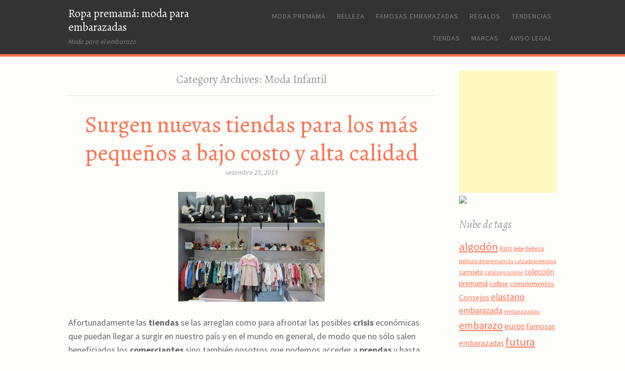

--- FILE ---
content_type: text/html; charset=UTF-8
request_url: https://www.ropa-premama.es/category/moda-infantil
body_size: 20936
content:
<!DOCTYPE html>
<html lang="ca">
<head>
<meta charset="UTF-8" />
<meta name="viewport" content="width=device-width" />
<title>Moda Infantil Archives - Ropa premamá: moda para embarazadas</title>
<link rel="profile" href="http://gmpg.org/xfn/11" />
<link rel="pingback" href="https://www.ropa-premama.es/xmlrpc.php" />

<meta name='robots' content='index, follow, max-image-preview:large, max-snippet:-1, max-video-preview:-1' />

	<!-- This site is optimized with the Yoast SEO plugin v26.7 - https://yoast.com/wordpress/plugins/seo/ -->
	<link rel="canonical" href="https://www.ropa-premama.es/category/moda-infantil" />
	<link rel="next" href="https://www.ropa-premama.es/category/moda-infantil/page/2" />
	<meta property="og:locale" content="ca_ES" />
	<meta property="og:type" content="article" />
	<meta property="og:title" content="Moda Infantil Archives - Ropa premamá: moda para embarazadas" />
	<meta property="og:url" content="https://www.ropa-premama.es/category/moda-infantil" />
	<meta property="og:site_name" content="Ropa premamá: moda para embarazadas" />
	<meta name="twitter:card" content="summary_large_image" />
	<script type="application/ld+json" class="yoast-schema-graph">{"@context":"https://schema.org","@graph":[{"@type":"CollectionPage","@id":"https://www.ropa-premama.es/category/moda-infantil","url":"https://www.ropa-premama.es/category/moda-infantil","name":"Moda Infantil Archives - Ropa premamá: moda para embarazadas","isPartOf":{"@id":"https://www.ropa-premama.es/#website"},"breadcrumb":{"@id":"https://www.ropa-premama.es/category/moda-infantil#breadcrumb"},"inLanguage":"ca"},{"@type":"BreadcrumbList","@id":"https://www.ropa-premama.es/category/moda-infantil#breadcrumb","itemListElement":[{"@type":"ListItem","position":1,"name":"Home","item":"https://www.ropa-premama.es/"},{"@type":"ListItem","position":2,"name":"Moda Infantil"}]},{"@type":"WebSite","@id":"https://www.ropa-premama.es/#website","url":"https://www.ropa-premama.es/","name":"Ropa premamá: moda para embarazadas","description":"Moda para el embarazo","potentialAction":[{"@type":"SearchAction","target":{"@type":"EntryPoint","urlTemplate":"https://www.ropa-premama.es/?s={search_term_string}"},"query-input":{"@type":"PropertyValueSpecification","valueRequired":true,"valueName":"search_term_string"}}],"inLanguage":"ca"}]}</script>
	<!-- / Yoast SEO plugin. -->


<link rel='dns-prefetch' href='//fonts.googleapis.com' />
<link rel="alternate" type="application/rss+xml" title="Ropa premamá: moda para embarazadas &raquo; Canal d&#039;informació" href="https://www.ropa-premama.es/feed" />
<link rel="alternate" type="application/rss+xml" title="Ropa premamá: moda para embarazadas &raquo; Canal dels comentaris" href="https://www.ropa-premama.es/comments/feed" />
<link rel="alternate" type="application/rss+xml" title="Ropa premamá: moda para embarazadas &raquo; Moda Infantil Canal de les categories" href="https://www.ropa-premama.es/category/moda-infantil/feed" />
<style id='wp-img-auto-sizes-contain-inline-css' type='text/css'>
img:is([sizes=auto i],[sizes^="auto," i]){contain-intrinsic-size:3000px 1500px}
/*# sourceURL=wp-img-auto-sizes-contain-inline-css */
</style>
<style id='wp-emoji-styles-inline-css' type='text/css'>

	img.wp-smiley, img.emoji {
		display: inline !important;
		border: none !important;
		box-shadow: none !important;
		height: 1em !important;
		width: 1em !important;
		margin: 0 0.07em !important;
		vertical-align: -0.1em !important;
		background: none !important;
		padding: 0 !important;
	}
/*# sourceURL=wp-emoji-styles-inline-css */
</style>
<style id='wp-block-library-inline-css' type='text/css'>
:root{--wp-block-synced-color:#7a00df;--wp-block-synced-color--rgb:122,0,223;--wp-bound-block-color:var(--wp-block-synced-color);--wp-editor-canvas-background:#ddd;--wp-admin-theme-color:#007cba;--wp-admin-theme-color--rgb:0,124,186;--wp-admin-theme-color-darker-10:#006ba1;--wp-admin-theme-color-darker-10--rgb:0,107,160.5;--wp-admin-theme-color-darker-20:#005a87;--wp-admin-theme-color-darker-20--rgb:0,90,135;--wp-admin-border-width-focus:2px}@media (min-resolution:192dpi){:root{--wp-admin-border-width-focus:1.5px}}.wp-element-button{cursor:pointer}:root .has-very-light-gray-background-color{background-color:#eee}:root .has-very-dark-gray-background-color{background-color:#313131}:root .has-very-light-gray-color{color:#eee}:root .has-very-dark-gray-color{color:#313131}:root .has-vivid-green-cyan-to-vivid-cyan-blue-gradient-background{background:linear-gradient(135deg,#00d084,#0693e3)}:root .has-purple-crush-gradient-background{background:linear-gradient(135deg,#34e2e4,#4721fb 50%,#ab1dfe)}:root .has-hazy-dawn-gradient-background{background:linear-gradient(135deg,#faaca8,#dad0ec)}:root .has-subdued-olive-gradient-background{background:linear-gradient(135deg,#fafae1,#67a671)}:root .has-atomic-cream-gradient-background{background:linear-gradient(135deg,#fdd79a,#004a59)}:root .has-nightshade-gradient-background{background:linear-gradient(135deg,#330968,#31cdcf)}:root .has-midnight-gradient-background{background:linear-gradient(135deg,#020381,#2874fc)}:root{--wp--preset--font-size--normal:16px;--wp--preset--font-size--huge:42px}.has-regular-font-size{font-size:1em}.has-larger-font-size{font-size:2.625em}.has-normal-font-size{font-size:var(--wp--preset--font-size--normal)}.has-huge-font-size{font-size:var(--wp--preset--font-size--huge)}.has-text-align-center{text-align:center}.has-text-align-left{text-align:left}.has-text-align-right{text-align:right}.has-fit-text{white-space:nowrap!important}#end-resizable-editor-section{display:none}.aligncenter{clear:both}.items-justified-left{justify-content:flex-start}.items-justified-center{justify-content:center}.items-justified-right{justify-content:flex-end}.items-justified-space-between{justify-content:space-between}.screen-reader-text{border:0;clip-path:inset(50%);height:1px;margin:-1px;overflow:hidden;padding:0;position:absolute;width:1px;word-wrap:normal!important}.screen-reader-text:focus{background-color:#ddd;clip-path:none;color:#444;display:block;font-size:1em;height:auto;left:5px;line-height:normal;padding:15px 23px 14px;text-decoration:none;top:5px;width:auto;z-index:100000}html :where(.has-border-color){border-style:solid}html :where([style*=border-top-color]){border-top-style:solid}html :where([style*=border-right-color]){border-right-style:solid}html :where([style*=border-bottom-color]){border-bottom-style:solid}html :where([style*=border-left-color]){border-left-style:solid}html :where([style*=border-width]){border-style:solid}html :where([style*=border-top-width]){border-top-style:solid}html :where([style*=border-right-width]){border-right-style:solid}html :where([style*=border-bottom-width]){border-bottom-style:solid}html :where([style*=border-left-width]){border-left-style:solid}html :where(img[class*=wp-image-]){height:auto;max-width:100%}:where(figure){margin:0 0 1em}html :where(.is-position-sticky){--wp-admin--admin-bar--position-offset:var(--wp-admin--admin-bar--height,0px)}@media screen and (max-width:600px){html :where(.is-position-sticky){--wp-admin--admin-bar--position-offset:0px}}

/*# sourceURL=wp-block-library-inline-css */
</style><style id='global-styles-inline-css' type='text/css'>
:root{--wp--preset--aspect-ratio--square: 1;--wp--preset--aspect-ratio--4-3: 4/3;--wp--preset--aspect-ratio--3-4: 3/4;--wp--preset--aspect-ratio--3-2: 3/2;--wp--preset--aspect-ratio--2-3: 2/3;--wp--preset--aspect-ratio--16-9: 16/9;--wp--preset--aspect-ratio--9-16: 9/16;--wp--preset--color--black: #000000;--wp--preset--color--cyan-bluish-gray: #abb8c3;--wp--preset--color--white: #ffffff;--wp--preset--color--pale-pink: #f78da7;--wp--preset--color--vivid-red: #cf2e2e;--wp--preset--color--luminous-vivid-orange: #ff6900;--wp--preset--color--luminous-vivid-amber: #fcb900;--wp--preset--color--light-green-cyan: #7bdcb5;--wp--preset--color--vivid-green-cyan: #00d084;--wp--preset--color--pale-cyan-blue: #8ed1fc;--wp--preset--color--vivid-cyan-blue: #0693e3;--wp--preset--color--vivid-purple: #9b51e0;--wp--preset--gradient--vivid-cyan-blue-to-vivid-purple: linear-gradient(135deg,rgb(6,147,227) 0%,rgb(155,81,224) 100%);--wp--preset--gradient--light-green-cyan-to-vivid-green-cyan: linear-gradient(135deg,rgb(122,220,180) 0%,rgb(0,208,130) 100%);--wp--preset--gradient--luminous-vivid-amber-to-luminous-vivid-orange: linear-gradient(135deg,rgb(252,185,0) 0%,rgb(255,105,0) 100%);--wp--preset--gradient--luminous-vivid-orange-to-vivid-red: linear-gradient(135deg,rgb(255,105,0) 0%,rgb(207,46,46) 100%);--wp--preset--gradient--very-light-gray-to-cyan-bluish-gray: linear-gradient(135deg,rgb(238,238,238) 0%,rgb(169,184,195) 100%);--wp--preset--gradient--cool-to-warm-spectrum: linear-gradient(135deg,rgb(74,234,220) 0%,rgb(151,120,209) 20%,rgb(207,42,186) 40%,rgb(238,44,130) 60%,rgb(251,105,98) 80%,rgb(254,248,76) 100%);--wp--preset--gradient--blush-light-purple: linear-gradient(135deg,rgb(255,206,236) 0%,rgb(152,150,240) 100%);--wp--preset--gradient--blush-bordeaux: linear-gradient(135deg,rgb(254,205,165) 0%,rgb(254,45,45) 50%,rgb(107,0,62) 100%);--wp--preset--gradient--luminous-dusk: linear-gradient(135deg,rgb(255,203,112) 0%,rgb(199,81,192) 50%,rgb(65,88,208) 100%);--wp--preset--gradient--pale-ocean: linear-gradient(135deg,rgb(255,245,203) 0%,rgb(182,227,212) 50%,rgb(51,167,181) 100%);--wp--preset--gradient--electric-grass: linear-gradient(135deg,rgb(202,248,128) 0%,rgb(113,206,126) 100%);--wp--preset--gradient--midnight: linear-gradient(135deg,rgb(2,3,129) 0%,rgb(40,116,252) 100%);--wp--preset--font-size--small: 13px;--wp--preset--font-size--medium: 20px;--wp--preset--font-size--large: 36px;--wp--preset--font-size--x-large: 42px;--wp--preset--spacing--20: 0.44rem;--wp--preset--spacing--30: 0.67rem;--wp--preset--spacing--40: 1rem;--wp--preset--spacing--50: 1.5rem;--wp--preset--spacing--60: 2.25rem;--wp--preset--spacing--70: 3.38rem;--wp--preset--spacing--80: 5.06rem;--wp--preset--shadow--natural: 6px 6px 9px rgba(0, 0, 0, 0.2);--wp--preset--shadow--deep: 12px 12px 50px rgba(0, 0, 0, 0.4);--wp--preset--shadow--sharp: 6px 6px 0px rgba(0, 0, 0, 0.2);--wp--preset--shadow--outlined: 6px 6px 0px -3px rgb(255, 255, 255), 6px 6px rgb(0, 0, 0);--wp--preset--shadow--crisp: 6px 6px 0px rgb(0, 0, 0);}:where(.is-layout-flex){gap: 0.5em;}:where(.is-layout-grid){gap: 0.5em;}body .is-layout-flex{display: flex;}.is-layout-flex{flex-wrap: wrap;align-items: center;}.is-layout-flex > :is(*, div){margin: 0;}body .is-layout-grid{display: grid;}.is-layout-grid > :is(*, div){margin: 0;}:where(.wp-block-columns.is-layout-flex){gap: 2em;}:where(.wp-block-columns.is-layout-grid){gap: 2em;}:where(.wp-block-post-template.is-layout-flex){gap: 1.25em;}:where(.wp-block-post-template.is-layout-grid){gap: 1.25em;}.has-black-color{color: var(--wp--preset--color--black) !important;}.has-cyan-bluish-gray-color{color: var(--wp--preset--color--cyan-bluish-gray) !important;}.has-white-color{color: var(--wp--preset--color--white) !important;}.has-pale-pink-color{color: var(--wp--preset--color--pale-pink) !important;}.has-vivid-red-color{color: var(--wp--preset--color--vivid-red) !important;}.has-luminous-vivid-orange-color{color: var(--wp--preset--color--luminous-vivid-orange) !important;}.has-luminous-vivid-amber-color{color: var(--wp--preset--color--luminous-vivid-amber) !important;}.has-light-green-cyan-color{color: var(--wp--preset--color--light-green-cyan) !important;}.has-vivid-green-cyan-color{color: var(--wp--preset--color--vivid-green-cyan) !important;}.has-pale-cyan-blue-color{color: var(--wp--preset--color--pale-cyan-blue) !important;}.has-vivid-cyan-blue-color{color: var(--wp--preset--color--vivid-cyan-blue) !important;}.has-vivid-purple-color{color: var(--wp--preset--color--vivid-purple) !important;}.has-black-background-color{background-color: var(--wp--preset--color--black) !important;}.has-cyan-bluish-gray-background-color{background-color: var(--wp--preset--color--cyan-bluish-gray) !important;}.has-white-background-color{background-color: var(--wp--preset--color--white) !important;}.has-pale-pink-background-color{background-color: var(--wp--preset--color--pale-pink) !important;}.has-vivid-red-background-color{background-color: var(--wp--preset--color--vivid-red) !important;}.has-luminous-vivid-orange-background-color{background-color: var(--wp--preset--color--luminous-vivid-orange) !important;}.has-luminous-vivid-amber-background-color{background-color: var(--wp--preset--color--luminous-vivid-amber) !important;}.has-light-green-cyan-background-color{background-color: var(--wp--preset--color--light-green-cyan) !important;}.has-vivid-green-cyan-background-color{background-color: var(--wp--preset--color--vivid-green-cyan) !important;}.has-pale-cyan-blue-background-color{background-color: var(--wp--preset--color--pale-cyan-blue) !important;}.has-vivid-cyan-blue-background-color{background-color: var(--wp--preset--color--vivid-cyan-blue) !important;}.has-vivid-purple-background-color{background-color: var(--wp--preset--color--vivid-purple) !important;}.has-black-border-color{border-color: var(--wp--preset--color--black) !important;}.has-cyan-bluish-gray-border-color{border-color: var(--wp--preset--color--cyan-bluish-gray) !important;}.has-white-border-color{border-color: var(--wp--preset--color--white) !important;}.has-pale-pink-border-color{border-color: var(--wp--preset--color--pale-pink) !important;}.has-vivid-red-border-color{border-color: var(--wp--preset--color--vivid-red) !important;}.has-luminous-vivid-orange-border-color{border-color: var(--wp--preset--color--luminous-vivid-orange) !important;}.has-luminous-vivid-amber-border-color{border-color: var(--wp--preset--color--luminous-vivid-amber) !important;}.has-light-green-cyan-border-color{border-color: var(--wp--preset--color--light-green-cyan) !important;}.has-vivid-green-cyan-border-color{border-color: var(--wp--preset--color--vivid-green-cyan) !important;}.has-pale-cyan-blue-border-color{border-color: var(--wp--preset--color--pale-cyan-blue) !important;}.has-vivid-cyan-blue-border-color{border-color: var(--wp--preset--color--vivid-cyan-blue) !important;}.has-vivid-purple-border-color{border-color: var(--wp--preset--color--vivid-purple) !important;}.has-vivid-cyan-blue-to-vivid-purple-gradient-background{background: var(--wp--preset--gradient--vivid-cyan-blue-to-vivid-purple) !important;}.has-light-green-cyan-to-vivid-green-cyan-gradient-background{background: var(--wp--preset--gradient--light-green-cyan-to-vivid-green-cyan) !important;}.has-luminous-vivid-amber-to-luminous-vivid-orange-gradient-background{background: var(--wp--preset--gradient--luminous-vivid-amber-to-luminous-vivid-orange) !important;}.has-luminous-vivid-orange-to-vivid-red-gradient-background{background: var(--wp--preset--gradient--luminous-vivid-orange-to-vivid-red) !important;}.has-very-light-gray-to-cyan-bluish-gray-gradient-background{background: var(--wp--preset--gradient--very-light-gray-to-cyan-bluish-gray) !important;}.has-cool-to-warm-spectrum-gradient-background{background: var(--wp--preset--gradient--cool-to-warm-spectrum) !important;}.has-blush-light-purple-gradient-background{background: var(--wp--preset--gradient--blush-light-purple) !important;}.has-blush-bordeaux-gradient-background{background: var(--wp--preset--gradient--blush-bordeaux) !important;}.has-luminous-dusk-gradient-background{background: var(--wp--preset--gradient--luminous-dusk) !important;}.has-pale-ocean-gradient-background{background: var(--wp--preset--gradient--pale-ocean) !important;}.has-electric-grass-gradient-background{background: var(--wp--preset--gradient--electric-grass) !important;}.has-midnight-gradient-background{background: var(--wp--preset--gradient--midnight) !important;}.has-small-font-size{font-size: var(--wp--preset--font-size--small) !important;}.has-medium-font-size{font-size: var(--wp--preset--font-size--medium) !important;}.has-large-font-size{font-size: var(--wp--preset--font-size--large) !important;}.has-x-large-font-size{font-size: var(--wp--preset--font-size--x-large) !important;}
/*# sourceURL=global-styles-inline-css */
</style>

<style id='classic-theme-styles-inline-css' type='text/css'>
/*! This file is auto-generated */
.wp-block-button__link{color:#fff;background-color:#32373c;border-radius:9999px;box-shadow:none;text-decoration:none;padding:calc(.667em + 2px) calc(1.333em + 2px);font-size:1.125em}.wp-block-file__button{background:#32373c;color:#fff;text-decoration:none}
/*# sourceURL=/wp-includes/css/classic-themes.min.css */
</style>
<link rel='stylesheet' id='panel-style-css' href='https://www.ropa-premama.es/wp-content/themes/panel/style.css?ver=6.9' type='text/css' media='all' />
<link rel='stylesheet' id='panel-sourcesanspro-css' href='https://fonts.googleapis.com/css?family=Source+Sans+Pro%3A400%2C700%2C400italic%2C700italic&#038;ver=6.9' type='text/css' media='all' />
<link rel='stylesheet' id='panel-alegreya-css' href='https://fonts.googleapis.com/css?family=Alegreya%3A400italic%2C700italic%2C400%2C700&#038;subset=latin%2Clatin-ext&#038;ver=6.9' type='text/css' media='all' />
<link rel='stylesheet' id='genericons-css' href='https://www.ropa-premama.es/wp-content/themes/panel/font/genericons.css?ver=3.4.1' type='text/css' media='all' />
<link rel="https://api.w.org/" href="https://www.ropa-premama.es/wp-json/" /><link rel="alternate" title="JSON" type="application/json" href="https://www.ropa-premama.es/wp-json/wp/v2/categories/438" /><link rel="EditURI" type="application/rsd+xml" title="RSD" href="https://www.ropa-premama.es/xmlrpc.php?rsd" />
<meta name="generator" content="WordPress 6.9" />
</head>

<body class="archive category category-moda-infantil category-438 wp-theme-panel">
<div id="page" class="hfeed site">
		<header id="masthead" class="site-header" role="banner">
		<div class="site-header-wrapper">
			<div class="site-branding">
				<h1 class="site-title"><a href="https://www.ropa-premama.es/" title="Ropa premamá: moda para embarazadas" rel="home">Ropa premamá: moda para embarazadas</a></h1>
				<h2 class="site-description">Moda para el embarazo</h2>
			</div>
			<nav id="site-navigation" class="navigation-main" role="navigation">
				<h1 class="menu-toggle"><span class="menu-toggle-icon"></span>Menu</h1>
				<div class="screen-reader-text skip-link"><a href="#content" title="Skip to content">Skip to content</a></div>

				<div class="menu-menu-principal-container"><ul id="menu-menu-principal" class="menu"><li id="menu-item-1593" class="menu-item menu-item-type-taxonomy menu-item-object-category menu-item-has-children menu-item-1593"><a href="https://www.ropa-premama.es/category/moda-premama">Moda premamá</a>
<ul class="sub-menu">
	<li id="menu-item-1600" class="menu-item menu-item-type-taxonomy menu-item-object-category menu-item-1600"><a href="https://www.ropa-premama.es/category/moda-premama/colecciones">Colecciones</a></li>
	<li id="menu-item-1610" class="menu-item menu-item-type-taxonomy menu-item-object-category menu-item-1610"><a href="https://www.ropa-premama.es/category/moda-premama/lenceria-moda-premama">Lenceria</a></li>
	<li id="menu-item-1603" class="menu-item menu-item-type-taxonomy menu-item-object-category menu-item-1603"><a href="https://www.ropa-premama.es/category/moda-premama/consejos">Consejos</a></li>
	<li id="menu-item-1599" class="menu-item menu-item-type-taxonomy menu-item-object-category menu-item-1599"><a href="https://www.ropa-premama.es/category/calzado">Calzado</a></li>
	<li id="menu-item-1614" class="menu-item menu-item-type-taxonomy menu-item-object-category menu-item-1614"><a href="https://www.ropa-premama.es/category/moda-premama/moda-deportiva">Moda deportiva</a></li>
	<li id="menu-item-1612" class="menu-item menu-item-type-taxonomy menu-item-object-category menu-item-1612"><a href="https://www.ropa-premama.es/category/moda-premama/moda-bano">Moda Baño</a></li>
	<li id="menu-item-1613" class="menu-item menu-item-type-taxonomy menu-item-object-category menu-item-1613"><a href="https://www.ropa-premama.es/category/moda-premama/moda-boda-y-fiestas">Moda Boda y Fiestas</a></li>
	<li id="menu-item-1601" class="menu-item menu-item-type-taxonomy menu-item-object-category menu-item-has-children menu-item-1601"><a href="https://www.ropa-premama.es/category/complementos">complementos</a>
	<ul class="sub-menu">
		<li id="menu-item-1598" class="menu-item menu-item-type-taxonomy menu-item-object-category menu-item-1598"><a href="https://www.ropa-premama.es/category/complementos/bolsos-y-bolsas">Bolsos y Bolsas</a></li>
	</ul>
</li>
</ul>
</li>
<li id="menu-item-1595" class="menu-item menu-item-type-taxonomy menu-item-object-category menu-item-has-children menu-item-1595"><a href="https://www.ropa-premama.es/category/belleza">Belleza</a>
<ul class="sub-menu">
	<li id="menu-item-1618" class="menu-item menu-item-type-taxonomy menu-item-object-category menu-item-1618"><a href="https://www.ropa-premama.es/category/belleza/peinados-belleza">Peinados</a></li>
	<li id="menu-item-1611" class="menu-item menu-item-type-taxonomy menu-item-object-category menu-item-1611"><a href="https://www.ropa-premama.es/category/belleza/maquillaje-belleza">Maquillaje</a></li>
	<li id="menu-item-1604" class="menu-item menu-item-type-taxonomy menu-item-object-category menu-item-1604"><a href="https://www.ropa-premama.es/category/belleza/cosmetica">Cosmetica</a></li>
	<li id="menu-item-1608" class="menu-item menu-item-type-taxonomy menu-item-object-category menu-item-1608"><a href="https://www.ropa-premama.es/category/belleza/fragancias">Fragancias</a></li>
</ul>
</li>
<li id="menu-item-1594" class="menu-item menu-item-type-taxonomy menu-item-object-category menu-item-has-children menu-item-1594"><a href="https://www.ropa-premama.es/category/famosas-embarazadas">Famosas embarazadas</a>
<ul class="sub-menu">
	<li id="menu-item-1605" class="menu-item menu-item-type-taxonomy menu-item-object-category menu-item-1605"><a href="https://www.ropa-premama.es/category/curiosidades-de-la-web">Curiosidades de la web</a></li>
</ul>
</li>
<li id="menu-item-1596" class="menu-item menu-item-type-taxonomy menu-item-object-category menu-item-1596"><a href="https://www.ropa-premama.es/category/regalos">Regalos</a></li>
<li id="menu-item-1621" class="menu-item menu-item-type-taxonomy menu-item-object-category menu-item-1621"><a href="https://www.ropa-premama.es/category/tendencias">Tendencias</a></li>
<li id="menu-item-1622" class="menu-item menu-item-type-taxonomy menu-item-object-category menu-item-1622"><a href="https://www.ropa-premama.es/category/tienda" title="Tiendas premama">Tiendas</a></li>
<li id="menu-item-2849" class="menu-item menu-item-type-taxonomy menu-item-object-category menu-item-has-children menu-item-2849"><a href="https://www.ropa-premama.es/category/marcas">Marcas</a>
<ul class="sub-menu">
	<li id="menu-item-2838" class="menu-item menu-item-type-taxonomy menu-item-object-category menu-item-2838"><a href="https://www.ropa-premama.es/category/marcas/alia">Alia</a></li>
	<li id="menu-item-2839" class="menu-item menu-item-type-taxonomy menu-item-object-category menu-item-2839"><a href="https://www.ropa-premama.es/category/marcas/asos-maternity">Asos Maternity</a></li>
	<li id="menu-item-2840" class="menu-item menu-item-type-taxonomy menu-item-object-category menu-item-2840"><a href="https://www.ropa-premama.es/category/marcas/benetton">Benetton</a></li>
	<li id="menu-item-2841" class="menu-item menu-item-type-taxonomy menu-item-object-category menu-item-2841"><a href="https://www.ropa-premama.es/category/marcas/ca">C&#038;A</a></li>
	<li id="menu-item-2842" class="menu-item menu-item-type-taxonomy menu-item-object-category menu-item-2842"><a href="https://www.ropa-premama.es/category/tienda/el-corte-ingles-tienda">El corte Inglés</a></li>
	<li id="menu-item-2843" class="menu-item menu-item-type-taxonomy menu-item-object-category menu-item-2843"><a href="https://www.ropa-premama.es/category/marcas/gap">Gap</a></li>
	<li id="menu-item-2844" class="menu-item menu-item-type-taxonomy menu-item-object-category menu-item-2844"><a href="https://www.ropa-premama.es/category/moda-infantil/gucci">Gucci</a></li>
	<li id="menu-item-2845" class="menu-item menu-item-type-taxonomy menu-item-object-category menu-item-2845"><a href="https://www.ropa-premama.es/category/marcas/hm">H&#038;M</a></li>
	<li id="menu-item-2846" class="menu-item menu-item-type-taxonomy menu-item-object-category menu-item-2846"><a href="https://www.ropa-premama.es/category/marcas/kiabi">Kiabi</a></li>
	<li id="menu-item-2847" class="menu-item menu-item-type-taxonomy menu-item-object-category menu-item-2847"><a href="https://www.ropa-premama.es/category/tienda/la-redoute-tienda">La Redoute</a></li>
	<li id="menu-item-2848" class="menu-item menu-item-type-taxonomy menu-item-object-category menu-item-2848"><a href="https://www.ropa-premama.es/category/marcas/mama-licius">Mama Licius</a></li>
	<li id="menu-item-2850" class="menu-item menu-item-type-taxonomy menu-item-object-category menu-item-2850"><a href="https://www.ropa-premama.es/category/marcas/mitmatmama">Mit·Mat Mamá</a></li>
	<li id="menu-item-2851" class="menu-item menu-item-type-taxonomy menu-item-object-category menu-item-2851"><a href="https://www.ropa-premama.es/category/marcas/olian-maternity">Olian Maternity</a></li>
	<li id="menu-item-2852" class="menu-item menu-item-type-taxonomy menu-item-object-category menu-item-2852"><a href="https://www.ropa-premama.es/category/tienda/oval-premama-tienda">Oval Premamá</a></li>
	<li id="menu-item-2853" class="menu-item menu-item-type-taxonomy menu-item-object-category menu-item-2853"><a href="https://www.ropa-premama.es/category/marcas/prenatal">Prenatal</a></li>
	<li id="menu-item-2854" class="menu-item menu-item-type-taxonomy menu-item-object-category menu-item-2854"><a href="https://www.ropa-premama.es/category/marcas/seraphine">Seraphine</a></li>
	<li id="menu-item-2855" class="menu-item menu-item-type-taxonomy menu-item-object-category menu-item-2855"><a href="https://www.ropa-premama.es/category/moda-infantil/timberland">Timberland</a></li>
	<li id="menu-item-2856" class="menu-item menu-item-type-taxonomy menu-item-object-category menu-item-2856"><a href="https://www.ropa-premama.es/category/tienda/venca">Venca</a></li>
	<li id="menu-item-2857" class="menu-item menu-item-type-taxonomy menu-item-object-category menu-item-2857"><a href="https://www.ropa-premama.es/category/marcas/zara">Zara</a></li>
</ul>
</li>
<li id="menu-item-6109" class="menu-item menu-item-type-post_type menu-item-object-page menu-item-privacy-policy menu-item-6109"><a rel="privacy-policy" href="https://www.ropa-premama.es/about">Aviso Legal</a></li>
</ul></div>			</nav><!-- #site-navigation -->
		</div>
	</header><!-- #masthead -->
			<div id="main" class="site-main">

	<section id="primary" class="content-area">
		<div id="content" class="site-content" role="main">

		
			<header class="page-header">
				<h1 class="page-title">
					Category Archives: <span>Moda Infantil</span>				</h1>
							</header><!-- .page-header -->

						
				<article id="post-5898" class="post-5898 post type-post status-publish format-standard hentry category-moda-infantil category-noticias-2 category-tendencias category-tienda tag-bebes tag-colecciones-2 tag-decoracion tag-firmas tag-hogar tag-infantil tag-marcas tag-moda tag-pequenos tag-prendas tag-ropa tag-tiendas tag-zaragoza">
	<header class="entry-header">
				<h1 class="entry-title"><a href="https://www.ropa-premama.es/surgen-nuevas-tiendas-para-los-mas-pequenos-a-bajo-costo-y-alta-calidad" rel="bookmark">Surgen nuevas tiendas para los más pequeños a bajo costo y alta calidad</a></h1>					<div class="entry-meta">
				<a href="https://www.ropa-premama.es/surgen-nuevas-tiendas-para-los-mas-pequenos-a-bajo-costo-y-alta-calidad" title="3:29 pm" rel="bookmark" class="entry-date"><time class="entry-date" datetime="2013-09-25T15:29:35+00:00">setembre 25, 2013</time></a> <span class="byline"><span class="sep"> ~ </span><span class="author vcard"><a class="url fn n" href="https://www.ropa-premama.es/author/msmq" title="View all posts by Ropa Premamá" rel="author">Ropa Premamá</a></span></span> 			</div>
			</header><!-- .entry-header -->

		<div class="entry-content">
		<p><a href="https://www.ropa-premama.es/wp-content/uploads/2013/09/blogs.heraldo.jpg"><img fetchpriority="high" decoding="async" class="aligncenter size-full wp-image-5899" alt="blogs.heraldo" src="https://www.ropa-premama.es/wp-content/uploads/2013/09/blogs.heraldo.jpg" width="300" height="225" /></a></p>
<p>Afortunadamente las <strong>tiendas</strong> se las arreglan como para afrontar las posibles <strong>crisis</strong> económicas que puedan llegar a surgir en nuestro país y en el mundo en general, de modo que no sólo salen beneficiados los <strong>comerciantes</strong> sino también nosotros que podemos acceder a <strong>prendas</strong> y hasta <strong>muebles</strong> para decorar la habitación de nuestro bebé, a bajo costo, convirtiendo en realidad nuestros sueños.</p>
<p>Sin ir más lejos, a lo largo de esto<strong>s últimos meses</strong>, justamente se han abierto en <strong>Zaragoza</strong> una gran variedad de <strong>tiendas</strong> <strong>de compra-venta de segunda mano</strong> de ropa y objetos para <strong>bebés y niños,</strong> que resulta una excelente opción para aquellos que buscan <strong>prendas</strong> que se caractericen por ser <strong>bonitas, coloridas, elegantes,</strong> y por sobre todo; <strong>baratas</strong>.</p>
<p>Si nos detenemos a mencionar a algunas de estas tiendas no podemos dejar de hablar de <strong>Cosas d’BBS</strong>, un local que se anuncia como “<strong>una boutique de reestreno”</strong> y que, pese a estar hace poco tiempo en marcha, ya se encuentra comercializando gran cantidad de productos en la calle <strong>Laguna de Rins</strong>, a un paso de la Gran Vía.</p>
<p><strong>Eliana García,</strong> una de las tantas <strong>emprendedoras</strong>, declaró a cielo abierto: “<em>Fui madre, me quedé sin trabajo y decidí buscarme una salida en el <strong>autoempleo</strong>. Pensé que sería interesante abrir una <strong>tienda de segunda mano</strong> en estos tiempos, pero que no pareciera de segunda mano. Quería que la <strong>calidad</strong> fuera muy buena y la presentación también. La <strong>apariencia</strong> es muy importante en un negocio”.</em></p>
<p>Animate a acercarte hasta alguna de estas tiendas en búsqueda de<strong> nuevas prendas, accesorios y productos de decoración.</strong></p>
<p>Imagen:<a href="http://blogs.heraldo.es/cosasdeninos/2013/09/25/cunas-ropa-y-otras-cosas-con-segunda-vida/" target="_blank"> blogs.heraldo.com</a></p>
			</div><!-- .entry-content -->
	
	<footer class="entry-meta">
								<span class="cat-links">
				<a href="https://www.ropa-premama.es/category/moda-infantil" rel="category tag">Moda Infantil</a> <a href="https://www.ropa-premama.es/category/noticias-2" rel="category tag">Noticias</a> <a href="https://www.ropa-premama.es/category/tendencias" rel="category tag">tendencias</a> <a href="https://www.ropa-premama.es/category/tienda" rel="category tag">Tienda</a>			</span>
					
				<span class="comments-link"><a href="https://www.ropa-premama.es/surgen-nuevas-tiendas-para-los-mas-pequenos-a-bajo-costo-y-alta-calidad#respond">0</a></span>
		
	</footer><!-- .entry-meta -->
</article><!-- #post-## -->

			
				<article id="post-5886" class="post-5886 post type-post status-publish format-standard hentry category-hogar category-moda-infantil category-tendencias tag-ambientacion tag-bebes tag-colores tag-consejos tag-decoracion tag-disenos tag-espacios tag-habitacion tag-ideas tag-marcas tag-muebles">
	<header class="entry-header">
				<h1 class="entry-title"><a href="https://www.ropa-premama.es/diversos-estilos-en-habitacion-para-bebes" rel="bookmark">Diversos estilos en habitación para bebés</a></h1>					<div class="entry-meta">
				<a href="https://www.ropa-premama.es/diversos-estilos-en-habitacion-para-bebes" title="2:20 pm" rel="bookmark" class="entry-date"><time class="entry-date" datetime="2013-09-22T14:20:01+00:00">setembre 22, 2013</time></a> <span class="byline"><span class="sep"> ~ </span><span class="author vcard"><a class="url fn n" href="https://www.ropa-premama.es/author/msmq" title="View all posts by Ropa Premamá" rel="author">Ropa Premamá</a></span></span> 			</div>
			</header><!-- .entry-header -->

		<div class="entry-content">
		<p><a href="https://www.ropa-premama.es/wp-content/uploads/2013/09/bebescamino.jpeg"><img decoding="async" class="aligncenter size-medium wp-image-5887" alt="bebescamino" src="https://www.ropa-premama.es/wp-content/uploads/2013/09/bebescamino-300x226.jpeg" width="300" height="226" srcset="https://www.ropa-premama.es/wp-content/uploads/2013/09/bebescamino-300x226.jpeg 300w, https://www.ropa-premama.es/wp-content/uploads/2013/09/bebescamino.jpeg 510w" sizes="(max-width: 300px) 100vw, 300px" /></a></p>
<p>La <strong>llegada</strong> de nuestro <strong>bebé</strong> resulta uno de los momentos más <strong>felices</strong> de nuestras <strong>vidas</strong>, y en tanto tal, esperamos con ansias que llegue el día en que le demos la <strong>bienvenida</strong> y podamos presentarle su <strong>nuevo y dulce hogar,</strong> <strong>decorado</strong> estratégicamente para que pueda desarrollarse en un ambiente <strong>cálido</strong> y donde se sienta <strong>cómodo</strong> y <strong>confortable</strong>, bajo todos los <strong>cuidados</strong> posibles.</p>
<p>Su <strong>habitación</strong> debe construirse de ante mano, mientras esperamos su llegada, y como contamos con unos cuántos <strong>meses</strong> desde el momento en que conocemos el sexo de nuestro futuro bebé, será cuestión de ir <strong>armando</strong> su espacio de a poco, teniendo algunas <strong>ideas</strong> a mano como referencias para no volvernos locos en el intento de <strong>decorar</strong> su habitación.</p>
<p>Para muchos la mejor opción es elegir un <strong>tema</strong> de modo de decorar el espacio en torno a un mismo <strong>diseño</strong>, ya sean <strong>animales</strong> o algún <strong>personaje</strong> <strong>animado</strong> muy querido por los niños en general, u optando por escenarios tales como el <strong>mar</strong> o algún <strong>paisaje</strong> en especial.</p>
<p>Otras tantas mamás escogen<strong> combinar colores</strong> llamativos con <strong>tonalidades</strong> <strong>pasteles</strong>, logrando un ambiente muy <strong>armonioso</strong> y no tan recargado de estímulos. En esta línea podemos encontrarnos con muebles de <strong>color blanco</strong> contrastando con algunos otros de color<strong> rojo o azul,</strong> por ejemplo.</p>
<p>Anímate a dar rienda suelta a tu <strong>imaginación</strong> y crea un <strong>espacio inigualable.</strong></p>
<p>Imagen: <a href="http://bebesencamino.com/articles/17-estilos-para-la-decoracion-del-cuarto-del-bebe" target="_blank">bebescamino.com </a></p>
			</div><!-- .entry-content -->
	
	<footer class="entry-meta">
								<span class="cat-links">
				<a href="https://www.ropa-premama.es/category/hogar" rel="category tag">Hogar</a> <a href="https://www.ropa-premama.es/category/moda-infantil" rel="category tag">Moda Infantil</a> <a href="https://www.ropa-premama.es/category/tendencias" rel="category tag">tendencias</a>			</span>
					
				<span class="comments-link"><a href="https://www.ropa-premama.es/diversos-estilos-en-habitacion-para-bebes#respond">0</a></span>
		
	</footer><!-- .entry-meta -->
</article><!-- #post-## -->

			
				<article id="post-5884" class="post-5884 post type-post status-publish format-standard hentry category-hogar category-marcas category-moda-infantil tag-ambientacion tag-bebes tag-decoracion tag-diseno tag-marcas tag-moda tag-pequenos tag-prendas tag-ropa tag-tendencias">
	<header class="entry-header">
				<h1 class="entry-title"><a href="https://www.ropa-premama.es/un-centro-pensado-para-los-mas-pequenos-de-la-casa" rel="bookmark">Un centro pensado para los más pequeños de la casa</a></h1>					<div class="entry-meta">
				<a href="https://www.ropa-premama.es/un-centro-pensado-para-los-mas-pequenos-de-la-casa" title="2:05 pm" rel="bookmark" class="entry-date"><time class="entry-date" datetime="2013-09-21T14:05:08+00:00">setembre 21, 2013</time></a> <span class="byline"><span class="sep"> ~ </span><span class="author vcard"><a class="url fn n" href="https://www.ropa-premama.es/author/msmq" title="View all posts by Ropa Premamá" rel="author">Ropa Premamá</a></span></span> 			</div>
			</header><!-- .entry-header -->

		<div class="entry-content">
		<p><a href="https://www.ropa-premama.es/wp-content/uploads/2013/09/stylebebe.jpg"><img decoding="async" class="aligncenter size-medium wp-image-5885" alt="stylebebe" src="https://www.ropa-premama.es/wp-content/uploads/2013/09/stylebebe-193x300.jpg" width="193" height="300" srcset="https://www.ropa-premama.es/wp-content/uploads/2013/09/stylebebe-193x300.jpg 193w, https://www.ropa-premama.es/wp-content/uploads/2013/09/stylebebe.jpg 562w" sizes="(max-width: 193px) 100vw, 193px" /></a></p>
<p>Cuando nuestros <strong>hijos</strong> comienzan a ir a la <strong>guardería</strong> o a la <strong>escuela</strong> se nos avalancha hacia encima un sinfín de <strong>obligaciones</strong> y <strong>exigencias</strong>, al punto que sentimos que nuestra cabeza puede llegar a olvidarse de alguna de las tantas <strong>cuestiones</strong> que encabezan la lista de <strong>actividades</strong> que generalmente están involucradas en esta rutina.</p>
<p>Entre la gran lista podemos toparnos con la <strong>vestimenta</strong> que deben llevar puesta, incluyendo <strong>zapatos, calcetines, blusas, sweaters, faldas o pantalones,</strong> así como aquellos <strong>complementos</strong> indispensables, tales como <strong>las mochilas, los libros y cuadernos, los lápices y los útiles en general,</strong> productos indispensables para atravesar el día a día escolar.</p>
<p>Para todas aquellas mamás que se encuentran atravesando esta etapa nada mejor que contar con una <strong>marca</strong> que nos ofrezca aquellos productos que estamos necesitando, y es <strong>Smallable</strong> un verdadero ejemplo, en tanto se trata de un <strong>centro</strong> comercial que comercializa tanto <strong>prendas</strong> para bebés, niños y hasta adolescentes, así como elementos de <strong>decoración</strong> y hasta <strong>complementos</strong> muy bellos.</p>
<p>Dentro de ello cabe mencionar a aquellas <strong>firmas</strong> que cuentan con algunos productos que nos servirán en este momento, tales como <strong>Talc, Zef, Bellerose, Hartford, Swildens</strong>, tiendas que se han convertido en todo un <strong>referente</strong> de la moda infantil y son tan sólo algunas de las marcas que podes encontrar en <strong>Smallable</strong>.</p>
<p>Imagen:<a href="http://stylelovely.com/mamatrendy/2013/09/la-vuelta-al-cole-con-smallable-mama-trendy-2" target="_blank"> stylelovely.com</a></p>
			</div><!-- .entry-content -->
	
	<footer class="entry-meta">
								<span class="cat-links">
				<a href="https://www.ropa-premama.es/category/hogar" rel="category tag">Hogar</a> <a href="https://www.ropa-premama.es/category/marcas" rel="category tag">Marcas</a> <a href="https://www.ropa-premama.es/category/moda-infantil" rel="category tag">Moda Infantil</a>			</span>
					
				<span class="comments-link"><a href="https://www.ropa-premama.es/un-centro-pensado-para-los-mas-pequenos-de-la-casa#respond">0</a></span>
		
	</footer><!-- .entry-meta -->
</article><!-- #post-## -->

			
				<article id="post-5861" class="post-5861 post type-post status-publish format-standard hentry category-hogar category-moda-infantil category-tendencias tag-ambientacion tag-archivar tag-bebes tag-clip tag-deco tag-decoracion tag-familyclip tag-guardado tag-habitacion tag-llegada tag-moda tag-percha">
	<header class="entry-header">
				<h1 class="entry-title"><a href="https://www.ropa-premama.es/nuevos-productos-para-ir-decorando-la-habitacion-de-tu-bebe" rel="bookmark">Nuevos productos para ir decorando la habitación de tu bebe</a></h1>					<div class="entry-meta">
				<a href="https://www.ropa-premama.es/nuevos-productos-para-ir-decorando-la-habitacion-de-tu-bebe" title="10:30 pm" rel="bookmark" class="entry-date"><time class="entry-date" datetime="2013-09-16T22:30:38+00:00">setembre 16, 2013</time></a> <span class="byline"><span class="sep"> ~ </span><span class="author vcard"><a class="url fn n" href="https://www.ropa-premama.es/author/msmq" title="View all posts by Ropa Premamá" rel="author">Ropa Premamá</a></span></span> 			</div>
			</header><!-- .entry-header -->

		<div class="entry-content">
		<p><a href="https://www.ropa-premama.es/wp-content/uploads/2013/09/family.jpg"><img loading="lazy" decoding="async" class="aligncenter size-medium wp-image-5862" alt="family" src="https://www.ropa-premama.es/wp-content/uploads/2013/09/family-300x291.jpg" width="300" height="291" srcset="https://www.ropa-premama.es/wp-content/uploads/2013/09/family-300x291.jpg 300w, https://www.ropa-premama.es/wp-content/uploads/2013/09/family.jpg 480w" sizes="auto, (max-width: 300px) 100vw, 300px" /></a></p>
<p>Como mamá sabemos que la <strong>habitación</strong> de nuestro bebé tiene que ser <strong>soñada</strong>; un espacio donde él o ella pueda desarrollarse a pleno, sintiéndose <strong>cómodo</strong>, <strong>contenido</strong> y donde la luz y los colores sean los indicados como para estimular su crecimiento intelectual y ofrecerle la oportunidad de <strong>interactuar</strong> con los <strong>estímulos</strong> que lo rodea.</p>
<p>De allí que los <strong>objetos</strong> que contengan su habitación no debería de ser algo menor, en tanto que, si pensamos estratégicamente estaremos próximos a lograr un espacio tal como el que <strong>pensamos</strong>.</p>
<p>Un dato muy importante a tener en cuenta a la hora de planificar la <strong>decoración</strong> y <strong>ambientación</strong> de la nueva habitación reside en el hecho de que es menester armarnos de<strong> lugares y objetos</strong> que nos permitan guardar y contener otros tantos artículos, dado que es muy frecuente recibir gran cantidad de obsequios frente a la llegada de nuestro bebé, productos que luego no sabemos en qué lugar <strong>archivarlos</strong>.</p>
<p>Una gran idea recae en el producto que nos ofrece la cadena de <strong>FamilyClip</strong>, hablamos sin lugar a dudas de aquel <strong>clip gigante</strong> que puede colgarse de la pared, y en el cuál podemos sumar las pequeñas prendas que vayamos usando diariamente  o algún que otro abrigo, por ejemplo.</p>
<p>Se trata de un objeto que no sólo nos resulta <strong>útil</strong> sino que, gracias a la variedad de colores, <strong>decora y alegra</strong> la habitación del bebé.</p>
<p>Imagen: <a href="http://www.familyclip.es/nuestra-historia/" target="_blank">familyclip.es</a></p>
			</div><!-- .entry-content -->
	
	<footer class="entry-meta">
								<span class="cat-links">
				<a href="https://www.ropa-premama.es/category/hogar" rel="category tag">Hogar</a> <a href="https://www.ropa-premama.es/category/moda-infantil" rel="category tag">Moda Infantil</a> <a href="https://www.ropa-premama.es/category/tendencias" rel="category tag">tendencias</a>			</span>
					
				<span class="comments-link"><a href="https://www.ropa-premama.es/nuevos-productos-para-ir-decorando-la-habitacion-de-tu-bebe#respond">0</a></span>
		
	</footer><!-- .entry-meta -->
</article><!-- #post-## -->

			
				<article id="post-5518" class="post-5518 post type-post status-publish format-standard hentry category-calzado category-marcas category-moda-infantil category-vertbaudet tag-cana-alta tag-vertbaudet tag-zapatillas-deportivas">
	<header class="entry-header">
				<h1 class="entry-title"><a href="https://www.ropa-premama.es/zapatillas-deportivas-de-cana-alta-en-vertbaudet" rel="bookmark">Zapatillas deportivas de caña alta en Vertbaudet</a></h1>					<div class="entry-meta">
				<a href="https://www.ropa-premama.es/zapatillas-deportivas-de-cana-alta-en-vertbaudet" title="8:40 pm" rel="bookmark" class="entry-date"><time class="entry-date" datetime="2013-05-18T20:40:08+00:00">maig 18, 2013</time></a> <span class="byline"><span class="sep"> ~ </span><span class="author vcard"><a class="url fn n" href="https://www.ropa-premama.es/author/msmq" title="View all posts by Ropa Premamá" rel="author">Ropa Premamá</a></span></span> 			</div>
			</header><!-- .entry-header -->

		<div class="entry-content">
		<p><a href="https://www.ropa-premama.es/wp-content/uploads/2013/05/Zapatillas-deportivas-de-caña-alta-en-Vertbaudet.jpg"><img loading="lazy" decoding="async" class="aligncenter size-medium wp-image-5519" title="Zapatillas deportivas de caña alta en Vertbaudet" src="https://www.ropa-premama.es/wp-content/uploads/2013/05/Zapatillas-deportivas-de-caña-alta-en-Vertbaudet-224x300.jpg" alt="" width="224" height="300" srcset="https://www.ropa-premama.es/wp-content/uploads/2013/05/Zapatillas-deportivas-de-caña-alta-en-Vertbaudet-224x300.jpg 224w, https://www.ropa-premama.es/wp-content/uploads/2013/05/Zapatillas-deportivas-de-caña-alta-en-Vertbaudet-768x1024.jpg 768w, https://www.ropa-premama.es/wp-content/uploads/2013/05/Zapatillas-deportivas-de-caña-alta-en-Vertbaudet.jpg 1320w" sizes="auto, (max-width: 224px) 100vw, 224px" /></a></p>
<p>Tan pronto tengas a tu pequeño contigo, te darás cuenta de que una de las cosas que no pueden faltarle cuando comienza a moverse, son sus <strong>zapatillas</strong>, y si son <strong>deportivas</strong> en el caso de los varones mucho mejor, porque de seguro que no dejarán de ir de un lado a otro, y conviene que estén lo más cómodos posible.</p>
<p>En concreto, nos hemos encontrado en <strong>Verbaudet</strong> con esta interesante propuesta, basada específicamente en unas <strong>zapatillas deportivas de caña alta</strong> con exterior de tela de lona 100% algodón, perfectas para que tu pequeño vaya de un lado de la casa a otro sin estar molesto, y siempre protegido.</p>
<p>De hecho, una de las ventajas de este calzado respecto a otros que podemos encontrarnos en Vertbaudet y en otras firmas, tiene que ver directamente con su sujeción, mejorada gracias a los <strong>cordones bajo ojales de metal</strong> y <strong>contrafuerte posterior</strong>, que le permiten realizar cualquier actividad seguro de que no perderá las zapatillas.</p>
<p>Por lo demás, estas zapatillas deportivas también poseen suela gruesa de elastómero, que aseguran la sujeción total del niño a la superficie en la que se desplaza, con la particularidad de que podemos adquirirlas por apenas 16 euros, además de que se hallan disponibles en este precioso<strong>beige claro liso</strong> , y también en <strong>color marrón oscuro liso</strong>.</p>
<p>Vía: <a href="http://www.vertbaudet.es/zapatillas-deportivas-cana-alta-nino-del-28-al-35-beige-claro-liso.htm?ProductId=701030077&amp;FiltreCouleur=6309&amp;t=6" target="_blank">Vertbaudet</a></p>
			</div><!-- .entry-content -->
	
	<footer class="entry-meta">
								<span class="cat-links">
				<a href="https://www.ropa-premama.es/category/calzado" rel="category tag">Calzado</a> <a href="https://www.ropa-premama.es/category/marcas" rel="category tag">Marcas</a> <a href="https://www.ropa-premama.es/category/moda-infantil" rel="category tag">Moda Infantil</a> <a href="https://www.ropa-premama.es/category/marcas/vertbaudet" rel="category tag">Vertbaudet</a>			</span>
					
				<span class="comments-link"><a href="https://www.ropa-premama.es/zapatillas-deportivas-de-cana-alta-en-vertbaudet#respond">0</a></span>
		
	</footer><!-- .entry-meta -->
</article><!-- #post-## -->

			
				<article id="post-5521" class="post-5521 post type-post status-publish format-standard hentry category-calzado category-marcas category-moda-infantil category-vertbaudet tag-nina tag-piel tag-sandalias tag-vertbaudet">
	<header class="entry-header">
				<h1 class="entry-title"><a href="https://www.ropa-premama.es/sandalias-piel-nina-en-vertbaudet" rel="bookmark">Sandalias piel niña en Vertbaudet</a></h1>					<div class="entry-meta">
				<a href="https://www.ropa-premama.es/sandalias-piel-nina-en-vertbaudet" title="8:40 pm" rel="bookmark" class="entry-date"><time class="entry-date" datetime="2013-05-17T20:40:29+00:00">maig 17, 2013</time></a> <span class="byline"><span class="sep"> ~ </span><span class="author vcard"><a class="url fn n" href="https://www.ropa-premama.es/author/msmq" title="View all posts by Ropa Premamá" rel="author">Ropa Premamá</a></span></span> 			</div>
			</header><!-- .entry-header -->

		<div class="entry-content">
		<p><a href="https://www.ropa-premama.es/wp-content/uploads/2013/05/Sandalias-piel-niña-en-Vertbaudet.jpg"><img loading="lazy" decoding="async" class="aligncenter size-medium wp-image-5522" title="Sandalias piel niña en Vertbaudet" src="https://www.ropa-premama.es/wp-content/uploads/2013/05/Sandalias-piel-niña-en-Vertbaudet-224x300.jpg" alt="Sandalias piel niña en Vertbaudet" width="224" height="300" srcset="https://www.ropa-premama.es/wp-content/uploads/2013/05/Sandalias-piel-niña-en-Vertbaudet-224x300.jpg 224w, https://www.ropa-premama.es/wp-content/uploads/2013/05/Sandalias-piel-niña-en-Vertbaudet-768x1024.jpg 768w, https://www.ropa-premama.es/wp-content/uploads/2013/05/Sandalias-piel-niña-en-Vertbaudet.jpg 1320w" sizes="auto, (max-width: 224px) 100vw, 224px" /></a></p>
<p>El <strong>calzado</strong> es una de las principales consideraciones que debemos tener a la hora de vestir a nuestros pequeños hijos, pero siempre con la salvedad de que no es lo mismo vestir a una señorita que a un pequeño varoncito, así que en esta ocasión hemos buscado el calzado perfecto para esas pequeñas mujercitas.</p>
<p>En concreto, hemos buscado hasta dar con el siempre repleto catálogo de <strong>Vertbaudet</strong>, que ofrece a sus clientes una gama increíble de calzado para los más pequeños, entre los que nosotros hemos querido destacar especialmente estas <strong>sandalias con cierre por correa ajustable</strong> y hebilla metálica, ideales para ellas.</p>
<p>De hecho, se trata de unas sandalias sumamente distintas a las que encontrarás en otros sitios, ya que han sido desarrolladas con <strong>exterior e interior de piel</strong>, y cuentan además con muy interesantes detalles, entre los que podemos considerar algunos como por ejemplo su lacito y contorno de la plantilla de tela estampada.</p>
<p>Por otro lado, es importante tener en cuenta que se trata de una de las pocas sandalias del mercado que cuenta también con una <strong>plantilla mullida</strong>, lo que es perfecto para quienes están interesados también en la comodidad de sus pequeños, sin dejar de lado tampoco su suela de elastómero, o so gran descuento del 40%, por lo que podemos adquirirlas por <strong>sólo 21 euros</strong>.</p>
<p>Vía: <a href="http://www.vertbaudet.es/sandalias-piel-nina-del-25-al-38-violeta-medio-bicolor-multicol.htm?ProductId=701000134&amp;FiltreCouleur=6761&amp;t=6" target="_blank">Vertbaudet</a></p>
			</div><!-- .entry-content -->
	
	<footer class="entry-meta">
								<span class="cat-links">
				<a href="https://www.ropa-premama.es/category/calzado" rel="category tag">Calzado</a> <a href="https://www.ropa-premama.es/category/marcas" rel="category tag">Marcas</a> <a href="https://www.ropa-premama.es/category/moda-infantil" rel="category tag">Moda Infantil</a> <a href="https://www.ropa-premama.es/category/marcas/vertbaudet" rel="category tag">Vertbaudet</a>			</span>
					
				<span class="comments-link"><a href="https://www.ropa-premama.es/sandalias-piel-nina-en-vertbaudet#respond">0</a></span>
		
	</footer><!-- .entry-meta -->
</article><!-- #post-## -->

			
				<article id="post-5354" class="post-5354 post type-post status-publish format-standard hentry category-marcas category-moda-infantil tag-almeria tag-calle tag-chicco tag-infantiles tag-mudanza tag-reyes-catolicos tag-ropa-premama">
	<header class="entry-header">
				<h1 class="entry-title"><a href="https://www.ropa-premama.es/chicco-almeria-ahora-en-la-calle-reyes-catolicos" rel="bookmark">Chicco Almería, ahora en la calle Reyes Católicos</a></h1>					<div class="entry-meta">
				<a href="https://www.ropa-premama.es/chicco-almeria-ahora-en-la-calle-reyes-catolicos" title="3:59 pm" rel="bookmark" class="entry-date"><time class="entry-date" datetime="2013-04-01T15:59:56+00:00">abril 1, 2013</time></a> <span class="byline"><span class="sep"> ~ </span><span class="author vcard"><a class="url fn n" href="https://www.ropa-premama.es/author/msmq" title="View all posts by Ropa Premamá" rel="author">Ropa Premamá</a></span></span> 			</div>
			</header><!-- .entry-header -->

		<div class="entry-content">
		<p><a href="https://www.ropa-premama.es/wp-content/uploads/2013/04/Chicco-Almeria.jpg"><img loading="lazy" decoding="async" class="aligncenter size-medium wp-image-5355" title="Chicco Almeria" src="https://www.ropa-premama.es/wp-content/uploads/2013/04/Chicco-Almeria-300x200.jpg" alt="" width="300" height="200" srcset="https://www.ropa-premama.es/wp-content/uploads/2013/04/Chicco-Almeria-300x200.jpg 300w, https://www.ropa-premama.es/wp-content/uploads/2013/04/Chicco-Almeria.jpg 600w" sizes="auto, (max-width: 300px) 100vw, 300px" /></a></p>
<p><strong>Chicco</strong> es una de las principales firmas de productos infantiles y de premamá de todo el territorio español, y por este motivo, no podemos dejar de mencionar la mudanza de la sucursal que la compañía posee en la ciudad de <strong>Almería</strong>, donde ahora podremos encontrar todas sus prendas en la <strong>calle Reyes Católicos</strong>.</p>
<p>De este modo, la compañía internacional, ha presentado su nuevo local que ya se encuentra funcionando a todo motor en la calle Reyes Católicos, <strong>número 29</strong> de la capital almeriense, una vez que el mismo ha sido inaugurado hace un par de semanas, y que nos permite acceder a un establecimiento mucho más grande, en la esquina con la calle <strong>Padre Santaella</strong>.</p>
<p>Esta ampliación de las instalaciones de Chicco en Almería, coincide además con el manifiesto crecimiento de la compañía a nivel local, que se ha coronado con la posibilidad de brindar a todos los clientes un sitio mucho mejor preparado para acoger a los niños que acuden con sus padres para mantenerse siempre a la moda.</p>
<p>Entre los elementos que podemos llegar a encontrarnos en este nuevo local de Chicco, además, se encuentran los principales de la compañía, como por ejemplo <strong>ropa</strong> para futuras mamás y los más pequeños, <strong>calzado</strong> de cero a ocho años, una increíble variedad de <strong>juguetes</strong>, y como siempre, todos los productos de <strong>higiene y cuidado</strong> para los más pequeños.</p>
<p>Vía: <a href="http://www.elalmeria.es/article/finanzasyagricultura/1484654/chicco/almeria/se/traslada/hasta/la/calle/reyes/catolicos/donde/abre/hoy/sus/puertas.html" target="_blank">El Almería</a></p>
			</div><!-- .entry-content -->
	
	<footer class="entry-meta">
								<span class="cat-links">
				<a href="https://www.ropa-premama.es/category/marcas" rel="category tag">Marcas</a> <a href="https://www.ropa-premama.es/category/moda-infantil" rel="category tag">Moda Infantil</a>			</span>
					
				<span class="comments-link"><a href="https://www.ropa-premama.es/chicco-almeria-ahora-en-la-calle-reyes-catolicos#respond">0</a></span>
		
	</footer><!-- .entry-meta -->
</article><!-- #post-## -->

			
				<article id="post-4564" class="post-4564 post type-post status-publish format-standard hentry category-curiosidades-de-la-web category-famosas-embarazadas category-moda-infantil tag-david-beckham tag-hijos tag-jessica-simpson tag-maxwell tag-premama tag-tom-cruise">
	<header class="entry-header">
				<h1 class="entry-title"><a href="https://www.ropa-premama.es/jessica-simpson-emocionada-con-su-bebe" rel="bookmark">Jessica Simpson emocionada con su bebé</a></h1>					<div class="entry-meta">
				<a href="https://www.ropa-premama.es/jessica-simpson-emocionada-con-su-bebe" title="2:27 pm" rel="bookmark" class="entry-date"><time class="entry-date" datetime="2012-05-12T14:27:39+00:00">maig 12, 2012</time></a> <span class="byline"><span class="sep"> ~ </span><span class="author vcard"><a class="url fn n" href="https://www.ropa-premama.es/author/msmq" title="View all posts by Ropa Premamá" rel="author">Ropa Premamá</a></span></span> 			</div>
			</header><!-- .entry-header -->

		<div class="entry-content">
		<div id="attachment_4565" style="width: 280px" class="wp-caption aligncenter"><a href="https://www.ropa-premama.es/wp-content/uploads/2012/05/Jessica-Simpson.jpg" target="_blank"><img loading="lazy" decoding="async" aria-describedby="caption-attachment-4565" class=" wp-image-4565 " title="Jessica Simpson" src="https://www.ropa-premama.es/wp-content/uploads/2012/05/Jessica-Simpson.jpg" alt="" width="270" height="315" srcset="https://www.ropa-premama.es/wp-content/uploads/2012/05/Jessica-Simpson.jpg 300w, https://www.ropa-premama.es/wp-content/uploads/2012/05/Jessica-Simpson-257x300.jpg 257w" sizes="auto, (max-width: 270px) 100vw, 270px" /></a><p id="caption-attachment-4565" class="wp-caption-text">Una nueva mamá fanática de las tendencias</p></div>
<p>La cantante y actriz estadounidense <strong>Jessica Simpson</strong> fue mamá primeriza de una <strong>niña Maxwell</strong> y como lo había adelantado durante su etapa de premamá, ella se iba a encargar de comprarle todos los <strong>artículos de moda</strong> que ella necesitara para que desde pequeña pudiera conocer cuáles son las tendencias fashion.</p>
<p>“<em>Ella es tremendamente hermosa, y no puedo evitar jugar a arreglarla (…) soy adicta a comprarle bolsas con flores enormes</em>”, afirmó la cantante a través de su cuenta personal en <strong>Twitter</strong>. Seguramente sea lo que a ti también te ocurre en estos meses en los que miras tu barriga e imaginas <strong>cómo será tu bebé</strong>, que te gustaría que utilicen; sin dudas son cuestiones que a cada premamá piensa durante su <strong>embarazo</strong>.</p>
<p>Pero en esta ocasión, Maxwell al ser hija de una celebrity deberá seguir los pasos de su madre y estar<strong> siempre a la moda</strong> ya que habrá miles de miradas observándolas en sus salidas públicas. Además puede encontrar su profesión, si es que ella desea, de ser modelo desde sus primeros años, tal como ha sucedido con los hijos de otras estrellas como son <strong>David Beckham o Tom Cruise</strong>.</p>
<p>Según amigos allegados a Jessica, ella se ha ocupado de que “<em>El bebé está usando diferentes modelos a cada segundo</em>”.</p>
<p>&nbsp;</p>
<p>Imagen: <a href=" Imagen: 2 Esmas http://www2.esmas.com/entretenimiento/farandula/442932/jessica-simpson-mi-hija-tremendamente-hermosa/ " target="_blank">2 Esmas</a></p>
			</div><!-- .entry-content -->
	
	<footer class="entry-meta">
								<span class="cat-links">
				<a href="https://www.ropa-premama.es/category/curiosidades-de-la-web" rel="category tag">Curiosidades de la web</a> <a href="https://www.ropa-premama.es/category/famosas-embarazadas" rel="category tag">Famosas embarazadas</a> <a href="https://www.ropa-premama.es/category/moda-infantil" rel="category tag">Moda Infantil</a>			</span>
					
				<span class="comments-link"><a href="https://www.ropa-premama.es/jessica-simpson-emocionada-con-su-bebe#respond">0</a></span>
		
	</footer><!-- .entry-meta -->
</article><!-- #post-## -->

			
				<article id="post-4057" class="post-4057 post type-post status-publish format-standard hentry category-compras-de-una-premama category-marcas category-moda-infantil category-ofertas-2 category-prenatal tag-chopo tag-cuna-alice tag-hijos tag-madera tag-multicapa tag-prenatal tag-rebajas tag-vestidos-en-color-blanco">
	<header class="entry-header">
				<h1 class="entry-title"><a href="https://www.ropa-premama.es/cuna-alice-para-tus-hijos-en-prenatal" rel="bookmark">Cuna Alice para tus hijos en Prenatal</a></h1>					<div class="entry-meta">
				<a href="https://www.ropa-premama.es/cuna-alice-para-tus-hijos-en-prenatal" title="11:46 am" rel="bookmark" class="entry-date"><time class="entry-date" datetime="2012-01-17T11:46:26+00:00">gener 17, 2012</time></a> <span class="byline"><span class="sep"> ~ </span><span class="author vcard"><a class="url fn n" href="https://www.ropa-premama.es/author/msmq" title="View all posts by Ropa Premamá" rel="author">Ropa Premamá</a></span></span> 			</div>
			</header><!-- .entry-header -->

		<div class="entry-content">
		<div id="attachment_4061" style="width: 310px" class="wp-caption aligncenter"><a href="https://www.ropa-premama.es/wp-content/uploads/2012/01/Cuna-Prenatal1.jpg" target="_blank"><img loading="lazy" decoding="async" aria-describedby="caption-attachment-4061" class="size-medium wp-image-4061 " title="Cuna Prenatal" src="https://www.ropa-premama.es/wp-content/uploads/2012/01/Cuna-Prenatal1-300x243.jpg" alt="" width="300" height="243" srcset="https://www.ropa-premama.es/wp-content/uploads/2012/01/Cuna-Prenatal1-300x243.jpg 300w, https://www.ropa-premama.es/wp-content/uploads/2012/01/Cuna-Prenatal1.jpg 394w" sizes="auto, (max-width: 300px) 100vw, 300px" /></a><p id="caption-attachment-4061" class="wp-caption-text">La cama de descanso para tus hijos</p></div>
<p>En esta ocasión, la recomendación es<strong> para el bienestar de tus hijos una vez nacidos</strong>. Como tú bien sabes, ellos <strong>deben descansar</strong> de la manera más cómoda porque se lo merecen y es lo que toda madre les desea.</p>
<p>Por ello, en este caso te ofrecemos una <strong>hermosa cuna Alice de color blanco</strong> disponible para ambos sexos, ya que las sábanas son decorativas. La misma la hemos escogido del <strong>completo catálogo online de Prenatal</strong> que se encuentra en su<a href="http://www.prenatal.es/" target="_blank"> sitio web</a>.</p>
<p>La cuna está hecha con una sólida<strong> estructura de madera</strong>, los respaldos tienen una <strong>terminación redonda</strong> y tiene una de sus barandillas que se puede regular según la altura que se quiera alcanzar.</p>
<p>Además, viene con un <strong>somier en multicapa de chopo</strong> y debajo de este, en la parte inferior, <strong>contiene un cajón deslizable</strong> en el cual puedes guardar la ropa de cama. Una de las comodidades de este artículo es que tiene<strong> cuatro ruedas giratorias</strong>,  y dos de ellas con frenos y trabas.</p>
<p>En este momento Prenatal se encuentra ofreciéndole a sus clientes <strong>increíbles descuentos</strong>, y esta cuna Alice es uno de ellos. Por esta razón, el valor de la misma es de tan sólo <strong>129 euros</strong>, aplicándole al precio real un <strong>descuento del 35%</strong>.</p>
<p>&nbsp;</p>
<p>Imagen: <a href="http://www.prenatal.es/shop/Descanso-Cunas/Prenatal-Cuna-Alice-blanca-000000000000430018.htm?startValue=&amp;rangeValue=&amp;prevVisit=&amp;id=000000000000430018&amp;navAction=jump&amp;URLRWRedirect=yes" target="_blank">Prenatal</a></p>
<p>&nbsp;</p>
<p>&nbsp;</p>
			</div><!-- .entry-content -->
	
	<footer class="entry-meta">
								<span class="cat-links">
				<a href="https://www.ropa-premama.es/category/compras-de-una-premama" rel="category tag">Compras de una Premamá</a> <a href="https://www.ropa-premama.es/category/marcas" rel="category tag">Marcas</a> <a href="https://www.ropa-premama.es/category/moda-infantil" rel="category tag">Moda Infantil</a> <a href="https://www.ropa-premama.es/category/ofertas-2" rel="category tag">Ofertas</a> <a href="https://www.ropa-premama.es/category/marcas/prenatal" rel="category tag">Prenatal</a>			</span>
					
				<span class="comments-link"><a href="https://www.ropa-premama.es/cuna-alice-para-tus-hijos-en-prenatal#respond">0</a></span>
		
	</footer><!-- .entry-meta -->
</article><!-- #post-## -->

			
				<article id="post-3924" class="post-3924 post type-post status-publish format-standard hentry category-compras-de-una-premama category-moda-infantil category-ofertas-2 category-regalos category-vertbaudet tag-algodon tag-catalogo-online tag-cortinas tag-habitacion tag-nina tag-premama tag-vertbaudet">
	<header class="entry-header">
				<h1 class="entry-title"><a href="https://www.ropa-premama.es/cortinas-para-habitaciones-en-vertbaudet" rel="bookmark">Cortinas para habitaciones en Vertbaudet</a></h1>					<div class="entry-meta">
				<a href="https://www.ropa-premama.es/cortinas-para-habitaciones-en-vertbaudet" title="5:19 pm" rel="bookmark" class="entry-date"><time class="entry-date" datetime="2011-12-22T17:19:45+00:00">desembre 22, 2011</time></a> <span class="byline"><span class="sep"> ~ </span><span class="author vcard"><a class="url fn n" href="https://www.ropa-premama.es/author/msmq" title="View all posts by Ropa Premamá" rel="author">Ropa Premamá</a></span></span> 			</div>
			</header><!-- .entry-header -->

		<div class="entry-content">
		<div id="attachment_3925" style="width: 226px" class="wp-caption aligncenter"><a href="https://www.ropa-premama.es/wp-content/uploads/2011/12/Cortinas.jpg" target="_blank"><img loading="lazy" decoding="async" aria-describedby="caption-attachment-3925" class=" wp-image-3925 " title="Cortinas" src="https://www.ropa-premama.es/wp-content/uploads/2011/12/Cortinas-240x300.jpg" alt="" width="216" height="270" srcset="https://www.ropa-premama.es/wp-content/uploads/2011/12/Cortinas-240x300.jpg 240w, https://www.ropa-premama.es/wp-content/uploads/2011/12/Cortinas.jpg 451w" sizes="auto, (max-width: 216px) 100vw, 216px" /></a><p id="caption-attachment-3925" class="wp-caption-text">Lindas cortinas para las niñas del hogar</p></div>
<p>En esta ocasión, la propuesta que te ofrecemos es para tu<strong> futura bebé</strong> que en meses o días estará contigo conviertiéndote en una madre ejemplar.</p>
<p>De esta manera, hemos ido al <strong><a href="http://www.vertbaudet.es/" target="_blank">catálogo online de Vertbaudet</a></strong> en el cual encontramos unas hermosas <strong>cortinas</strong> para la habitación de tu niña.</p>
<p>Vertbaudet <strong>posee artículos para toda la familia,</strong> y es por ello que hoy decidimos buscar un elemento que sea útil para adornar el lugar donde tu nena descansará tranquila.</p>
<p>Estas cortinas se colocan en las ventanas a través de lacitos incorporados al aro para dosel y así se crea un efecto <strong>baldaquín </strong>muy lindo detalle infantil sobre la cuna de tu beba.</p>
<p>Son blancas con estampado de <strong>mariposas y libélulas</strong> cosidas en tonos de <strong>violeta y lila</strong>, pensado en un complemento para el color rosa propio de las niñas.</p>
<p>Está confeccionado de <strong>100% de algodón</strong>, garantizándote la mejor calidad. De ancho mide <strong>105 cm</strong>. Se encuentra disponible en tres largos, según las medidas de la habitación. Para mantener la calidad de la tela, debes lavarlo con un máximo de temperatura de <strong>40°</strong>.</p>
<p>Este artículo es uno de los que tiene un descuento de un <strong>15%</strong> por la tradicional oferta navideña, por ello el valor de las mismas es de tan sólo<strong> 28 euros.</strong></p>
<p>&nbsp;</p>
<p>Imagen: <a href="http://www.vertbaudet.es/cortina-hadas-habitacion-nina-blanco.htm?ProductId=704083159&amp;FiltreCouleur=0019&amp;CodBouw=342804243" target="_blank">Vertbaudet</a></p>
<p>&nbsp;</p>
			</div><!-- .entry-content -->
	
	<footer class="entry-meta">
								<span class="cat-links">
				<a href="https://www.ropa-premama.es/category/compras-de-una-premama" rel="category tag">Compras de una Premamá</a> <a href="https://www.ropa-premama.es/category/moda-infantil" rel="category tag">Moda Infantil</a> <a href="https://www.ropa-premama.es/category/ofertas-2" rel="category tag">Ofertas</a> <a href="https://www.ropa-premama.es/category/regalos" rel="category tag">regalos</a> <a href="https://www.ropa-premama.es/category/marcas/vertbaudet" rel="category tag">Vertbaudet</a>			</span>
					
				<span class="comments-link"><a href="https://www.ropa-premama.es/cortinas-para-habitaciones-en-vertbaudet#respond">0</a></span>
		
	</footer><!-- .entry-meta -->
</article><!-- #post-## -->

			
				<nav role="navigation" id="nav-below" class="navigation-paging clear">
		<h1 class="screen-reader-text">Post navigation</h1>

	
				<div class="nav-previous"><a href="https://www.ropa-premama.es/category/moda-infantil/page/2" ><span class="meta-nav">&larr;</span> Older posts</a></div>
		
		
	
	</nav><!-- #nav-below -->
	
		
		</div><!-- #content -->
	</section><!-- #primary -->

	<div id="secondary" class="widget-area" role="complementary">
				<aside id="text-3" class="widget widget_text">			<div class="textwidget"><script type="text/javascript">
google_ad_client = "pub-5421144539847011";
google_ad_width = 250;
google_ad_height = 250;
google_ad_format = "250x250_as";
google_ad_type = "text_image";
google_color_border = "FFFFFF";
google_color_bg = "FFFFFF";
google_color_link = "000000";
google_color_text = "777777";
google_color_url = "3D81EE";
</script><script type="text/javascript" src="https://pagead2.googlesyndication.com/pagead/show_ads.js"></script>
<a href="https://ad.zanox.com/ppc/?15896013C1640109568T" rel="nofollow">
<img src="https://ad.zanox.com/ppv/?15896013C1640109568"></a></div>
		</aside><aside id="tag_cloud-3" class="widget widget_tag_cloud"><h1 class="widget-title">Nube de tags</h1><div class="tagcloud"><a href="https://www.ropa-premama.es/tag/algodon" class="tag-cloud-link tag-link-823 tag-link-position-1" style="font-size: 16.766355140187pt;" aria-label="algodón (143 elements)">algodón</a>
<a href="https://www.ropa-premama.es/tag/asos" class="tag-cloud-link tag-link-160 tag-link-position-2" style="font-size: 9.8317757009346pt;" aria-label="Asos (42 elements)">Asos</a>
<a href="https://www.ropa-premama.es/tag/bebe" class="tag-cloud-link tag-link-1083 tag-link-position-3" style="font-size: 8.2616822429907pt;" aria-label="bebe (31 elements)">bebe</a>
<a href="https://www.ropa-premama.es/tag/belleza" class="tag-cloud-link tag-link-2891 tag-link-position-4" style="font-size: 9.4392523364486pt;" aria-label="Belleza (39 elements)">Belleza</a>
<a href="https://www.ropa-premama.es/tag/belleza-de-premamas" class="tag-cloud-link tag-link-58 tag-link-position-5" style="font-size: 8.9158878504673pt;" aria-label="belleza de premamás (35 elements)">belleza de premamás</a>
<a href="https://www.ropa-premama.es/tag/calzado-premama" class="tag-cloud-link tag-link-26 tag-link-position-6" style="font-size: 8.392523364486pt;" aria-label="calzado premama (32 elements)">calzado premama</a>
<a href="https://www.ropa-premama.es/tag/camiseta" class="tag-cloud-link tag-link-1186 tag-link-position-7" style="font-size: 9.9626168224299pt;" aria-label="camiseta (43 elements)">camiseta</a>
<a href="https://www.ropa-premama.es/tag/catalogo-online" class="tag-cloud-link tag-link-2029 tag-link-position-8" style="font-size: 8.6542056074766pt;" aria-label="catálogo online (34 elements)">catálogo online</a>
<a href="https://www.ropa-premama.es/tag/coleccion-premama" class="tag-cloud-link tag-link-14 tag-link-position-9" style="font-size: 11.401869158879pt;" aria-label="colección premamá (55 elements)">colección premamá</a>
<a href="https://www.ropa-premama.es/tag/colline" class="tag-cloud-link tag-link-1946 tag-link-position-10" style="font-size: 11.009345794393pt;" aria-label="colline (51 elements)">colline</a>
<a href="https://www.ropa-premama.es/tag/complementos" class="tag-cloud-link tag-link-2890 tag-link-position-11" style="font-size: 11.009345794393pt;" aria-label="complementos (51 elements)">complementos</a>
<a href="https://www.ropa-premama.es/tag/consejos" class="tag-cloud-link tag-link-2892 tag-link-position-12" style="font-size: 11.92523364486pt;" aria-label="Consejos (61 elements)">Consejos</a>
<a href="https://www.ropa-premama.es/tag/elastano" class="tag-cloud-link tag-link-1064 tag-link-position-13" style="font-size: 14.14953271028pt;" aria-label="elastano (91 elements)">elastano</a>
<a href="https://www.ropa-premama.es/tag/embarazada" class="tag-cloud-link tag-link-957 tag-link-position-14" style="font-size: 12.841121495327pt;" aria-label="embarazada (71 elements)">embarazada</a>
<a href="https://www.ropa-premama.es/tag/embarazadas" class="tag-cloud-link tag-link-802 tag-link-position-15" style="font-size: 8.9158878504673pt;" aria-label="embarazadas (35 elements)">embarazadas</a>
<a href="https://www.ropa-premama.es/tag/embarazo" class="tag-cloud-link tag-link-770 tag-link-position-16" style="font-size: 15.719626168224pt;" aria-label="embarazo (119 elements)">embarazo</a>
<a href="https://www.ropa-premama.es/tag/euros" class="tag-cloud-link tag-link-1123 tag-link-position-17" style="font-size: 12.971962616822pt;" aria-label="euros (73 elements)">euros</a>
<a href="https://www.ropa-premama.es/tag/famosas-embarazadas" class="tag-cloud-link tag-link-2897 tag-link-position-18" style="font-size: 11.92523364486pt;" aria-label="Famosas embarazadas (61 elements)">Famosas embarazadas</a>
<a href="https://www.ropa-premama.es/tag/futura-mama" class="tag-cloud-link tag-link-25 tag-link-position-19" style="font-size: 16.766355140187pt;" aria-label="futura mamá (142 elements)">futura mamá</a>
<a href="https://www.ropa-premama.es/tag/gap" class="tag-cloud-link tag-link-2911 tag-link-position-20" style="font-size: 9.8317757009346pt;" aria-label="Gap (42 elements)">Gap</a>
<a href="https://www.ropa-premama.es/tag/invierno" class="tag-cloud-link tag-link-735 tag-link-position-21" style="font-size: 8.392523364486pt;" aria-label="invierno (32 elements)">invierno</a>
<a href="https://www.ropa-premama.es/tag/kiabi" class="tag-cloud-link tag-link-2885 tag-link-position-22" style="font-size: 16.635514018692pt;" aria-label="Kiabi (139 elements)">Kiabi</a>
<a href="https://www.ropa-premama.es/tag/lactancia" class="tag-cloud-link tag-link-1195 tag-link-position-23" style="font-size: 10.224299065421pt;" aria-label="lactancia (45 elements)">lactancia</a>
<a href="https://www.ropa-premama.es/tag/look-premama" class="tag-cloud-link tag-link-105 tag-link-position-24" style="font-size: 9.5700934579439pt;" aria-label="Look premamá (40 elements)">Look premamá</a>
<a href="https://www.ropa-premama.es/tag/mit-mat" class="tag-cloud-link tag-link-1062 tag-link-position-25" style="font-size: 13.364485981308pt;" aria-label="mit mat (78 elements)">mit mat</a>
<a href="https://www.ropa-premama.es/tag/moda" class="tag-cloud-link tag-link-789 tag-link-position-26" style="font-size: 9.0467289719626pt;" aria-label="moda (36 elements)">moda</a>
<a href="https://www.ropa-premama.es/tag/moda-premama" class="tag-cloud-link tag-link-2884 tag-link-position-27" style="font-size: 16.897196261682pt;" aria-label="Moda premamá (146 elements)">Moda premamá</a>
<a href="https://www.ropa-premama.es/tag/pantalon" class="tag-cloud-link tag-link-342 tag-link-position-28" style="font-size: 8.5233644859813pt;" aria-label="pantalon (33 elements)">pantalon</a>
<a href="https://www.ropa-premama.es/tag/poliester" class="tag-cloud-link tag-link-1063 tag-link-position-29" style="font-size: 13.233644859813pt;" aria-label="poliester (77 elements)">poliester</a>
<a href="https://www.ropa-premama.es/tag/premama" class="tag-cloud-link tag-link-63 tag-link-position-30" style="font-size: 22pt;" aria-label="premamá (358 elements)">premamá</a>
<a href="https://www.ropa-premama.es/tag/premamas" class="tag-cloud-link tag-link-766 tag-link-position-31" style="font-size: 13.88785046729pt;" aria-label="premamás (87 elements)">premamás</a>
<a href="https://www.ropa-premama.es/tag/prenatal" class="tag-cloud-link tag-link-2896 tag-link-position-32" style="font-size: 15.981308411215pt;" aria-label="Prenatal (125 elements)">Prenatal</a>
<a href="https://www.ropa-premama.es/tag/primavera-verano-2010" class="tag-cloud-link tag-link-3 tag-link-position-33" style="font-size: 11.009345794393pt;" aria-label="Primavera verano 2010 (51 elements)">Primavera verano 2010</a>
<a href="https://www.ropa-premama.es/tag/ropa" class="tag-cloud-link tag-link-803 tag-link-position-34" style="font-size: 15.457943925234pt;" aria-label="Ropa (115 elements)">Ropa</a>
<a href="https://www.ropa-premama.es/tag/ropa-premama" class="tag-cloud-link tag-link-460 tag-link-position-35" style="font-size: 15.588785046729pt;" aria-label="ropa premamá (116 elements)">ropa premamá</a>
<a href="https://www.ropa-premama.es/tag/tallas" class="tag-cloud-link tag-link-811 tag-link-position-36" style="font-size: 9.3084112149533pt;" aria-label="tallas (38 elements)">tallas</a>
<a href="https://www.ropa-premama.es/tag/tendencias" class="tag-cloud-link tag-link-2888 tag-link-position-37" style="font-size: 10.355140186916pt;" aria-label="tendencias (46 elements)">tendencias</a>
<a href="https://www.ropa-premama.es/tag/tienda-on-line" class="tag-cloud-link tag-link-98 tag-link-position-38" style="font-size: 8pt;" aria-label="tienda on line (30 elements)">tienda on line</a>
<a href="https://www.ropa-premama.es/tag/tiendas" class="tag-cloud-link tag-link-19 tag-link-position-39" style="font-size: 12.448598130841pt;" aria-label="tiendas (66 elements)">tiendas</a>
<a href="https://www.ropa-premama.es/tag/verano" class="tag-cloud-link tag-link-910 tag-link-position-40" style="font-size: 9.3084112149533pt;" aria-label="verano (38 elements)">verano</a>
<a href="https://www.ropa-premama.es/tag/vertbaudet" class="tag-cloud-link tag-link-2899 tag-link-position-41" style="font-size: 15.719626168224pt;" aria-label="Vertbaudet (118 elements)">Vertbaudet</a>
<a href="https://www.ropa-premama.es/tag/vestido" class="tag-cloud-link tag-link-1157 tag-link-position-42" style="font-size: 9.5700934579439pt;" aria-label="vestido (40 elements)">vestido</a>
<a href="https://www.ropa-premama.es/tag/vestido-pre-mama" class="tag-cloud-link tag-link-23 tag-link-position-43" style="font-size: 9.3084112149533pt;" aria-label="vestido pre mamá (38 elements)">vestido pre mamá</a>
<a href="https://www.ropa-premama.es/tag/viscosa" class="tag-cloud-link tag-link-1065 tag-link-position-44" style="font-size: 10.616822429907pt;" aria-label="viscosa (48 elements)">viscosa</a>
<a href="https://www.ropa-premama.es/tag/zara" class="tag-cloud-link tag-link-2886 tag-link-position-45" style="font-size: 11.009345794393pt;" aria-label="Zara (52 elements)">Zara</a></div>
</aside><aside id="categories-4" class="widget widget_categories"><h1 class="widget-title">Categorías</h1><form action="https://www.ropa-premama.es" method="get"><label class="screen-reader-text" for="cat">Categorías</label><select  name='cat' id='cat' class='postform'>
	<option value='-1'>Selecciona la categoria</option>
	<option class="level-0" value="35">Belleza&nbsp;&nbsp;(83)</option>
	<option class="level-1" value="55">&nbsp;&nbsp;&nbsp;Cosmetica&nbsp;&nbsp;(38)</option>
	<option class="level-1" value="139">&nbsp;&nbsp;&nbsp;Fragancias&nbsp;&nbsp;(8)</option>
	<option class="level-1" value="54">&nbsp;&nbsp;&nbsp;Maquillaje&nbsp;&nbsp;(20)</option>
	<option class="level-1" value="51">&nbsp;&nbsp;&nbsp;Peinados&nbsp;&nbsp;(9)</option>
	<option class="level-0" value="53">Calzado&nbsp;&nbsp;(42)</option>
	<option class="level-0" value="33">complementos&nbsp;&nbsp;(80)</option>
	<option class="level-1" value="69">&nbsp;&nbsp;&nbsp;Bolsos y Bolsas&nbsp;&nbsp;(21)</option>
	<option class="level-0" value="316">Compras de una Premamá&nbsp;&nbsp;(244)</option>
	<option class="level-0" value="187">Curiosidades de la web&nbsp;&nbsp;(23)</option>
	<option class="level-0" value="2717">El embarazo&nbsp;&nbsp;(8)</option>
	<option class="level-0" value="492">Eventos&nbsp;&nbsp;(9)</option>
	<option class="level-0" value="103">Famosas embarazadas&nbsp;&nbsp;(142)</option>
	<option class="level-0" value="2853">H&amp;M&nbsp;&nbsp;(1)</option>
	<option class="level-0" value="62">Hogar&nbsp;&nbsp;(10)</option>
	<option class="level-0" value="575">Marcas&nbsp;&nbsp;(656)</option>
	<option class="level-1" value="211">&nbsp;&nbsp;&nbsp;Alia&nbsp;&nbsp;(1)</option>
	<option class="level-1" value="583">&nbsp;&nbsp;&nbsp;Asos Maternity&nbsp;&nbsp;(56)</option>
	<option class="level-1" value="175">&nbsp;&nbsp;&nbsp;Benetton&nbsp;&nbsp;(1)</option>
	<option class="level-1" value="635">&nbsp;&nbsp;&nbsp;C&amp;A&nbsp;&nbsp;(1)</option>
	<option class="level-1" value="667">&nbsp;&nbsp;&nbsp;Gap&nbsp;&nbsp;(43)</option>
	<option class="level-1" value="22">&nbsp;&nbsp;&nbsp;H&amp;M&nbsp;&nbsp;(7)</option>
	<option class="level-1" value="2638">&nbsp;&nbsp;&nbsp;Issa London&nbsp;&nbsp;(1)</option>
	<option class="level-1" value="12">&nbsp;&nbsp;&nbsp;Kiabi&nbsp;&nbsp;(132)</option>
	<option class="level-1" value="170">&nbsp;&nbsp;&nbsp;Lepreg&nbsp;&nbsp;(1)</option>
	<option class="level-1" value="684">&nbsp;&nbsp;&nbsp;Mama Licius&nbsp;&nbsp;(3)</option>
	<option class="level-1" value="576">&nbsp;&nbsp;&nbsp;Mit·Mat Mamá&nbsp;&nbsp;(97)</option>
	<option class="level-1" value="678">&nbsp;&nbsp;&nbsp;Olian Maternity&nbsp;&nbsp;(1)</option>
	<option class="level-1" value="102">&nbsp;&nbsp;&nbsp;Prenatal&nbsp;&nbsp;(127)</option>
	<option class="level-1" value="453">&nbsp;&nbsp;&nbsp;Pretty Ballerinas&nbsp;&nbsp;(1)</option>
	<option class="level-1" value="629">&nbsp;&nbsp;&nbsp;Seraphine&nbsp;&nbsp;(11)</option>
	<option class="level-1" value="149">&nbsp;&nbsp;&nbsp;Vertbaudet&nbsp;&nbsp;(117)</option>
	<option class="level-1" value="21">&nbsp;&nbsp;&nbsp;Zara&nbsp;&nbsp;(47)</option>
	<option class="level-0" value="438" selected="selected">Moda Infantil&nbsp;&nbsp;(20)</option>
	<option class="level-1" value="439">&nbsp;&nbsp;&nbsp;Gucci&nbsp;&nbsp;(3)</option>
	<option class="level-1" value="683">&nbsp;&nbsp;&nbsp;Timberland&nbsp;&nbsp;(1)</option>
	<option class="level-0" value="9">Moda premamá&nbsp;&nbsp;(355)</option>
	<option class="level-1" value="52">&nbsp;&nbsp;&nbsp;Colecciones&nbsp;&nbsp;(60)</option>
	<option class="level-1" value="45">&nbsp;&nbsp;&nbsp;Consejos&nbsp;&nbsp;(84)</option>
	<option class="level-1" value="115">&nbsp;&nbsp;&nbsp;Lenceria&nbsp;&nbsp;(41)</option>
	<option class="level-1" value="44">&nbsp;&nbsp;&nbsp;Moda Baño&nbsp;&nbsp;(22)</option>
	<option class="level-1" value="78">&nbsp;&nbsp;&nbsp;Moda Boda y Fiestas&nbsp;&nbsp;(27)</option>
	<option class="level-1" value="240">&nbsp;&nbsp;&nbsp;Moda deportiva&nbsp;&nbsp;(8)</option>
	<option class="level-0" value="73">Moda Prepapá&nbsp;&nbsp;(4)</option>
	<option class="level-0" value="2732">Noticias&nbsp;&nbsp;(4)</option>
	<option class="level-0" value="2017">Ofertas&nbsp;&nbsp;(50)</option>
	<option class="level-0" value="32">regalos&nbsp;&nbsp;(39)</option>
	<option class="level-0" value="66">Tecnología&nbsp;&nbsp;(12)</option>
	<option class="level-0" value="29">tendencias&nbsp;&nbsp;(55)</option>
	<option class="level-0" value="94">Tienda&nbsp;&nbsp;(81)</option>
	<option class="level-1" value="731">&nbsp;&nbsp;&nbsp;El corte Inglés&nbsp;&nbsp;(2)</option>
	<option class="level-1" value="680">&nbsp;&nbsp;&nbsp;La Redoute&nbsp;&nbsp;(1)</option>
	<option class="level-1" value="669">&nbsp;&nbsp;&nbsp;Oval Premamá&nbsp;&nbsp;(2)</option>
	<option class="level-1" value="101">&nbsp;&nbsp;&nbsp;Venca&nbsp;&nbsp;(1)</option>
	<option class="level-0" value="1">Uncategorized&nbsp;&nbsp;(29)</option>
</select>
</form><script type="text/javascript">
/* <![CDATA[ */

( ( dropdownId ) => {
	const dropdown = document.getElementById( dropdownId );
	function onSelectChange() {
		setTimeout( () => {
			if ( 'escape' === dropdown.dataset.lastkey ) {
				return;
			}
			if ( dropdown.value && parseInt( dropdown.value ) > 0 && dropdown instanceof HTMLSelectElement ) {
				dropdown.parentElement.submit();
			}
		}, 250 );
	}
	function onKeyUp( event ) {
		if ( 'Escape' === event.key ) {
			dropdown.dataset.lastkey = 'escape';
		} else {
			delete dropdown.dataset.lastkey;
		}
	}
	function onClick() {
		delete dropdown.dataset.lastkey;
	}
	dropdown.addEventListener( 'keyup', onKeyUp );
	dropdown.addEventListener( 'click', onClick );
	dropdown.addEventListener( 'change', onSelectChange );
})( "cat" );

//# sourceURL=WP_Widget_Categories%3A%3Awidget
/* ]]> */
</script>
</aside><aside id="linkcat-2" class="widget widget_links"><h1 class="widget-title">Blogroll</h1>
	<ul class='xoxo blogroll'>
<li><a href="https://www.brendastyle.com" target="_blank">BrendaStyle</a></li>
<li><a href="https://www.demamaypapa.com.ar/calculadora-de-fecha-de-embarazo.html" target="_blank">Calculadora de embarazo</a></li>
<li><a href="https://www.comprasvip.es" target="_blank">Comprar ofertas online</a></li>
<li><a href="https://mamateta.es" target="_blank">lactancia materna</a></li>

	</ul>
</aside>
<aside id="text-4" class="widget widget_text"><h1 class="widget-title">Quizás quieras leer:</h1>			<div class="textwidget"><ul>
<li><a href="https://www.ropa-premama.es/tag/zara">Zara premamá</a></li>
<li><a href="https://www.ropa-premama.es/abrigos-premama-otono-invierno-20102011-hm">Abrigos premamá</a></li>
<li><a href="https://www.ropa-premama.es/category/moda-premama/moda-boda-y-fiestas">Fiesta premamá</a></li>
<li><a href="https://www.ropa-premama.es/el-calzado-durante-el-embarazo">Calzado en el embarazo</a></li>
<li><a href="https://www.ropa-premama.es/ofertas-en-articulos-para-bebes">Ofertas en artículos para bebés</a></li>

</ul></div>
		</aside><aside id="text-5" class="widget widget_text">			<div class="textwidget"><br/><br/><br/><br/><br/><br/><a href="https://twitter.com/ropamama" class="twitter-follow-button" data-lang="es">Follow @Ropamama</a>
<script src="https://platform.twitter.com/widgets.js" type="text/javascript"></script></div>
		</aside>
		<aside id="recent-posts-3" class="widget widget_recent_entries">
		<h1 class="widget-title">últimos artículos</h1>
		<ul>
											<li>
					<a href="https://www.ropa-premama.es/cuatro-ideas-para-tu-bebe-en-punto-de-cruz">Cuatro ideas para tu bebé en Punto de Cruz</a>
									</li>
											<li>
					<a href="https://www.ropa-premama.es/amaia-salamanca-portada-de-embarazo">Amaia Salamanca portada de embarazo</a>
									</li>
											<li>
					<a href="https://www.ropa-premama.es/rebajas-especiales-para-premamas-en-prenatal">Rebajas especiales para premamás en Prenatal</a>
									</li>
											<li>
					<a href="https://www.ropa-premama.es/elsa-pataky-preparada-para-sus-mellizos">Elsa Pataky preparada para sus mellizos</a>
									</li>
											<li>
					<a href="https://www.ropa-premama.es/trucos-de-maquillaje-para-embarazadas">Trucos de maquillaje para embarazadas</a>
									</li>
					</ul>

		</aside>	</div><!-- #secondary -->

	</div><!-- #main -->
	<footer id="colophon" class="site-footer" role="contentinfo">
				<div class="colophon-wrapper clear">
			<div class="site-info">
								<a href="http://wordpress.org/" title="A Semantic Personal Publishing Platform" rel="generator">Proudly powered by WordPress</a>
				<span class="sep"> ~ </span>
				Theme: Panel by <a href="https://wordpress.com/themes" rel="designer">WordPress.com</a>.			</div><!-- .site-info -->
					</div><!-- .colophon-wrapper -->
	</footer><!-- #colophon -->
</div><!-- #page -->

<script type="speculationrules">
{"prefetch":[{"source":"document","where":{"and":[{"href_matches":"/*"},{"not":{"href_matches":["/wp-*.php","/wp-admin/*","/wp-content/uploads/*","/wp-content/*","/wp-content/plugins/*","/wp-content/themes/panel/*","/*\\?(.+)"]}},{"not":{"selector_matches":"a[rel~=\"nofollow\"]"}},{"not":{"selector_matches":".no-prefetch, .no-prefetch a"}}]},"eagerness":"conservative"}]}
</script>
<script type="text/javascript" src="https://www.ropa-premama.es/wp-content/themes/panel/js/navigation.js?ver=20120206" id="panel-navigation-js"></script>
<script type="text/javascript" src="https://www.ropa-premama.es/wp-content/themes/panel/js/skip-link-focus-fix.js?ver=20130115" id="panel-skip-link-focus-fix-js"></script>
<script id="wp-emoji-settings" type="application/json">
{"baseUrl":"https://s.w.org/images/core/emoji/17.0.2/72x72/","ext":".png","svgUrl":"https://s.w.org/images/core/emoji/17.0.2/svg/","svgExt":".svg","source":{"concatemoji":"https://www.ropa-premama.es/wp-includes/js/wp-emoji-release.min.js?ver=6.9"}}
</script>
<script type="module">
/* <![CDATA[ */
/*! This file is auto-generated */
const a=JSON.parse(document.getElementById("wp-emoji-settings").textContent),o=(window._wpemojiSettings=a,"wpEmojiSettingsSupports"),s=["flag","emoji"];function i(e){try{var t={supportTests:e,timestamp:(new Date).valueOf()};sessionStorage.setItem(o,JSON.stringify(t))}catch(e){}}function c(e,t,n){e.clearRect(0,0,e.canvas.width,e.canvas.height),e.fillText(t,0,0);t=new Uint32Array(e.getImageData(0,0,e.canvas.width,e.canvas.height).data);e.clearRect(0,0,e.canvas.width,e.canvas.height),e.fillText(n,0,0);const a=new Uint32Array(e.getImageData(0,0,e.canvas.width,e.canvas.height).data);return t.every((e,t)=>e===a[t])}function p(e,t){e.clearRect(0,0,e.canvas.width,e.canvas.height),e.fillText(t,0,0);var n=e.getImageData(16,16,1,1);for(let e=0;e<n.data.length;e++)if(0!==n.data[e])return!1;return!0}function u(e,t,n,a){switch(t){case"flag":return n(e,"\ud83c\udff3\ufe0f\u200d\u26a7\ufe0f","\ud83c\udff3\ufe0f\u200b\u26a7\ufe0f")?!1:!n(e,"\ud83c\udde8\ud83c\uddf6","\ud83c\udde8\u200b\ud83c\uddf6")&&!n(e,"\ud83c\udff4\udb40\udc67\udb40\udc62\udb40\udc65\udb40\udc6e\udb40\udc67\udb40\udc7f","\ud83c\udff4\u200b\udb40\udc67\u200b\udb40\udc62\u200b\udb40\udc65\u200b\udb40\udc6e\u200b\udb40\udc67\u200b\udb40\udc7f");case"emoji":return!a(e,"\ud83e\u1fac8")}return!1}function f(e,t,n,a){let r;const o=(r="undefined"!=typeof WorkerGlobalScope&&self instanceof WorkerGlobalScope?new OffscreenCanvas(300,150):document.createElement("canvas")).getContext("2d",{willReadFrequently:!0}),s=(o.textBaseline="top",o.font="600 32px Arial",{});return e.forEach(e=>{s[e]=t(o,e,n,a)}),s}function r(e){var t=document.createElement("script");t.src=e,t.defer=!0,document.head.appendChild(t)}a.supports={everything:!0,everythingExceptFlag:!0},new Promise(t=>{let n=function(){try{var e=JSON.parse(sessionStorage.getItem(o));if("object"==typeof e&&"number"==typeof e.timestamp&&(new Date).valueOf()<e.timestamp+604800&&"object"==typeof e.supportTests)return e.supportTests}catch(e){}return null}();if(!n){if("undefined"!=typeof Worker&&"undefined"!=typeof OffscreenCanvas&&"undefined"!=typeof URL&&URL.createObjectURL&&"undefined"!=typeof Blob)try{var e="postMessage("+f.toString()+"("+[JSON.stringify(s),u.toString(),c.toString(),p.toString()].join(",")+"));",a=new Blob([e],{type:"text/javascript"});const r=new Worker(URL.createObjectURL(a),{name:"wpTestEmojiSupports"});return void(r.onmessage=e=>{i(n=e.data),r.terminate(),t(n)})}catch(e){}i(n=f(s,u,c,p))}t(n)}).then(e=>{for(const n in e)a.supports[n]=e[n],a.supports.everything=a.supports.everything&&a.supports[n],"flag"!==n&&(a.supports.everythingExceptFlag=a.supports.everythingExceptFlag&&a.supports[n]);var t;a.supports.everythingExceptFlag=a.supports.everythingExceptFlag&&!a.supports.flag,a.supports.everything||((t=a.source||{}).concatemoji?r(t.concatemoji):t.wpemoji&&t.twemoji&&(r(t.twemoji),r(t.wpemoji)))});
//# sourceURL=https://www.ropa-premama.es/wp-includes/js/wp-emoji-loader.min.js
/* ]]> */
</script>

</body>
</html>

--- FILE ---
content_type: text/html; charset=utf-8
request_url: https://www.google.com/recaptcha/api2/aframe
body_size: 267
content:
<!DOCTYPE HTML><html><head><meta http-equiv="content-type" content="text/html; charset=UTF-8"></head><body><script nonce="71Wkye0g-x2EPwSX--6QHQ">/** Anti-fraud and anti-abuse applications only. See google.com/recaptcha */ try{var clients={'sodar':'https://pagead2.googlesyndication.com/pagead/sodar?'};window.addEventListener("message",function(a){try{if(a.source===window.parent){var b=JSON.parse(a.data);var c=clients[b['id']];if(c){var d=document.createElement('img');d.src=c+b['params']+'&rc='+(localStorage.getItem("rc::a")?sessionStorage.getItem("rc::b"):"");window.document.body.appendChild(d);sessionStorage.setItem("rc::e",parseInt(sessionStorage.getItem("rc::e")||0)+1);localStorage.setItem("rc::h",'1768733812786');}}}catch(b){}});window.parent.postMessage("_grecaptcha_ready", "*");}catch(b){}</script></body></html>